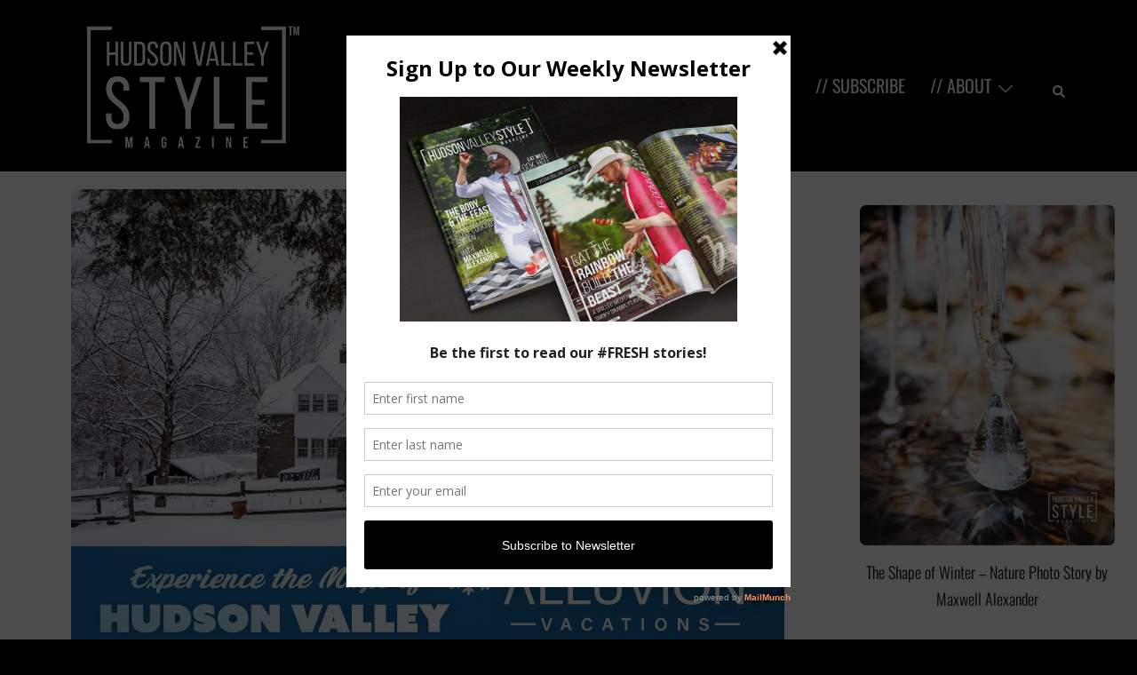

--- FILE ---
content_type: text/html; charset=UTF-8
request_url: https://hudsonvalleystylemagazine.com/warm-up-from-the-inside-out-cozy-hudson-valley-winter-delights/
body_size: 39566
content:
<!DOCTYPE html>
<html lang="en-US">
	
	
<head>
	
	
	
	
<meta charset="UTF-8">
<meta name="viewport" content="width=device-width, initial-scale=1">
<link rel="profile" href="https://gmpg.org/xfn/11">
<link rel="pingback" href="https://hudsonvalleystylemagazine.com/xmlrpc.php">




<meta name='robots' content='index, follow, max-image-preview:large, max-snippet:-1, max-video-preview:-1' />

	<!-- This site is optimized with the Yoast SEO Premium plugin v26.7 (Yoast SEO v26.7) - https://yoast.com/wordpress/plugins/seo/ -->
	<title>Warm Up From the Inside Out: Cozy Hudson Valley Winter Delights - Hudson Valley Style Magazine</title>
	<meta name="description" content="Warm Up From the Inside Out: Cozy Hudson Valley Winter Delights" />
	<link rel="canonical" href="https://hudsonvalleystylemagazine.com/warm-up-from-the-inside-out-cozy-hudson-valley-winter-delights/" />
	<meta property="og:locale" content="en_US" />
	<meta property="og:type" content="article" />
	<meta property="og:title" content="Warm Up From the Inside Out: Cozy Hudson Valley Winter Delights" />
	<meta property="og:description" content="Warm Up From the Inside Out: Cozy Hudson Valley Winter Delights" />
	<meta property="og:url" content="https://hudsonvalleystylemagazine.com/warm-up-from-the-inside-out-cozy-hudson-valley-winter-delights/" />
	<meta property="og:site_name" content="Hudson Valley Style Magazine" />
	<meta property="article:published_time" content="2024-02-03T23:06:32+00:00" />
	<meta property="article:modified_time" content="2024-02-03T23:51:35+00:00" />
	<meta property="og:image" content="https://i0.wp.com/hudsonvalleystylemagazine.com/wp-content/uploads/2024/01/Firefly-Applewoods-Spiced-Hard-Cider-Warm-up-with-a-mug-of-Applewoods-award-winning-hard-cider-i.jpg?fit=2000%2C1333&ssl=1" />
	<meta property="og:image:width" content="2000" />
	<meta property="og:image:height" content="1333" />
	<meta property="og:image:type" content="image/jpeg" />
	<meta name="author" content="Hudson Valley Style Magazine" />
	<meta name="twitter:card" content="summary_large_image" />
	<meta name="twitter:label1" content="Written by" />
	<meta name="twitter:data1" content="Hudson Valley Style Magazine" />
	<meta name="twitter:label2" content="Est. reading time" />
	<meta name="twitter:data2" content="4 minutes" />
	<script type="application/ld+json" class="yoast-schema-graph">{"@context":"https://schema.org","@graph":[{"@type":"Article","@id":"https://hudsonvalleystylemagazine.com/warm-up-from-the-inside-out-cozy-hudson-valley-winter-delights/#article","isPartOf":{"@id":"https://hudsonvalleystylemagazine.com/warm-up-from-the-inside-out-cozy-hudson-valley-winter-delights/"},"author":{"name":"Hudson Valley Style Magazine","@id":"https://hudsonvalleystylemagazine.com/#/schema/person/f1741fb63547a99ab9105efebf0923a1"},"headline":"Warm Up From the Inside Out: Cozy Hudson Valley Winter Delights","datePublished":"2024-02-03T23:06:32+00:00","dateModified":"2024-02-03T23:51:35+00:00","mainEntityOfPage":{"@id":"https://hudsonvalleystylemagazine.com/warm-up-from-the-inside-out-cozy-hudson-valley-winter-delights/"},"wordCount":771,"publisher":{"@id":"https://hudsonvalleystylemagazine.com/#organization"},"image":{"@id":"https://hudsonvalleystylemagazine.com/warm-up-from-the-inside-out-cozy-hudson-valley-winter-delights/#primaryimage"},"thumbnailUrl":"https://i0.wp.com/hudsonvalleystylemagazine.com/wp-content/uploads/2024/01/Firefly-Applewoods-Spiced-Hard-Cider-Warm-up-with-a-mug-of-Applewoods-award-winning-hard-cider-i.jpg?fit=2000%2C1333&ssl=1","keywords":["Applewood Farmhouse's Skillet Cookie","Applewood's Spiced Hard Cider","Beacon Falls Creamery","Comfort Food for the Soul","Cozy experiences","Gigi &amp; Nena's Meatloaf in Poughkeepsie","Hot Chocolate Heaven","Hudson Valley","Maple Grove Creamery in Rhinebeck","Montgomery Place's Hudson Valley Sunrise","Stafford Hill Farm's Butternut Squash Mac and Cheese","The Duchess in Pawling","Tivoli's Upstate Cocktail","winter","Winter Warmers in a Glass"],"articleSection":["2024","Beacon","Beacon NY","Cocktails","Exploring Hudson Valley","Food Scene","Gay Travel","Hospitality","Hudson Valley","LGBTQ Travel","Modern Rustic","Recipes","Restaurant Scene","Restaurants","Things to do","Travel","Upstate","Vacation"],"inLanguage":"en-US"},{"@type":"WebPage","@id":"https://hudsonvalleystylemagazine.com/warm-up-from-the-inside-out-cozy-hudson-valley-winter-delights/","url":"https://hudsonvalleystylemagazine.com/warm-up-from-the-inside-out-cozy-hudson-valley-winter-delights/","name":"Warm Up From the Inside Out: Cozy Hudson Valley Winter Delights - Hudson Valley Style Magazine","isPartOf":{"@id":"https://hudsonvalleystylemagazine.com/#website"},"primaryImageOfPage":{"@id":"https://hudsonvalleystylemagazine.com/warm-up-from-the-inside-out-cozy-hudson-valley-winter-delights/#primaryimage"},"image":{"@id":"https://hudsonvalleystylemagazine.com/warm-up-from-the-inside-out-cozy-hudson-valley-winter-delights/#primaryimage"},"thumbnailUrl":"https://i0.wp.com/hudsonvalleystylemagazine.com/wp-content/uploads/2024/01/Firefly-Applewoods-Spiced-Hard-Cider-Warm-up-with-a-mug-of-Applewoods-award-winning-hard-cider-i.jpg?fit=2000%2C1333&ssl=1","datePublished":"2024-02-03T23:06:32+00:00","dateModified":"2024-02-03T23:51:35+00:00","description":"Warm Up From the Inside Out: Cozy Hudson Valley Winter Delights","breadcrumb":{"@id":"https://hudsonvalleystylemagazine.com/warm-up-from-the-inside-out-cozy-hudson-valley-winter-delights/#breadcrumb"},"inLanguage":"en-US","potentialAction":[{"@type":"ReadAction","target":["https://hudsonvalleystylemagazine.com/warm-up-from-the-inside-out-cozy-hudson-valley-winter-delights/"]}]},{"@type":"ImageObject","inLanguage":"en-US","@id":"https://hudsonvalleystylemagazine.com/warm-up-from-the-inside-out-cozy-hudson-valley-winter-delights/#primaryimage","url":"https://i0.wp.com/hudsonvalleystylemagazine.com/wp-content/uploads/2024/01/Firefly-Applewoods-Spiced-Hard-Cider-Warm-up-with-a-mug-of-Applewoods-award-winning-hard-cider-i.jpg?fit=2000%2C1333&ssl=1","contentUrl":"https://i0.wp.com/hudsonvalleystylemagazine.com/wp-content/uploads/2024/01/Firefly-Applewoods-Spiced-Hard-Cider-Warm-up-with-a-mug-of-Applewoods-award-winning-hard-cider-i.jpg?fit=2000%2C1333&ssl=1","width":2000,"height":1333,"caption":"Warm Up From the Inside Out: Cozy Hudson Valley Winter Delights – Presented by Alluvion Vacations"},{"@type":"BreadcrumbList","@id":"https://hudsonvalleystylemagazine.com/warm-up-from-the-inside-out-cozy-hudson-valley-winter-delights/#breadcrumb","itemListElement":[{"@type":"ListItem","position":1,"name":"Home","item":"https://hudsonvalleystylemagazine.com/"},{"@type":"ListItem","position":2,"name":"Warm Up From the Inside Out: Cozy Hudson Valley Winter Delights"}]},{"@type":"WebSite","@id":"https://hudsonvalleystylemagazine.com/#website","url":"https://hudsonvalleystylemagazine.com/","name":"Hudson Valley Style Magazine","description":"Experience the Magic of Hudson Valley – An ALLUVION MEDIA Publication","publisher":{"@id":"https://hudsonvalleystylemagazine.com/#organization"},"alternateName":"hudsonvalley.style","potentialAction":[{"@type":"SearchAction","target":{"@type":"EntryPoint","urlTemplate":"https://hudsonvalleystylemagazine.com/?s={search_term_string}"},"query-input":{"@type":"PropertyValueSpecification","valueRequired":true,"valueName":"search_term_string"}}],"inLanguage":"en-US"},{"@type":"Organization","@id":"https://hudsonvalleystylemagazine.com/#organization","name":"Hudson Valley Style Magazine","url":"https://hudsonvalleystylemagazine.com/","logo":{"@type":"ImageObject","inLanguage":"en-US","@id":"https://hudsonvalleystylemagazine.com/#/schema/logo/image/","url":"https://i0.wp.com/hudsonvalleystylemagazine.com/wp-content/uploads/2021/06/HVSM-logo-bg.jpg?fit=1200%2C780&ssl=1","contentUrl":"https://i0.wp.com/hudsonvalleystylemagazine.com/wp-content/uploads/2021/06/HVSM-logo-bg.jpg?fit=1200%2C780&ssl=1","width":1200,"height":780,"caption":"Hudson Valley Style Magazine"},"image":{"@id":"https://hudsonvalleystylemagazine.com/#/schema/logo/image/"},"sameAs":["https://www.instagram.com/hudsonvalleystylemag"]},{"@type":"Person","@id":"https://hudsonvalleystylemagazine.com/#/schema/person/f1741fb63547a99ab9105efebf0923a1","name":"Hudson Valley Style Magazine","sameAs":["https://hudsonvalleystylemagazine.com/"],"url":"https://hudsonvalleystylemagazine.com/author/hvsm/"}]}</script>
	<!-- / Yoast SEO Premium plugin. -->


<link rel='dns-prefetch' href='//www.googletagmanager.com' />
<link rel='dns-prefetch' href='//stats.wp.com' />
<link rel='preconnect' href='//i0.wp.com' />
<link rel='preconnect' href='//c0.wp.com' />
<link rel="alternate" type="application/rss+xml" title="Hudson Valley Style Magazine &raquo; Feed" href="https://hudsonvalleystylemagazine.com/feed/" />
<link rel="alternate" type="application/rss+xml" title="Hudson Valley Style Magazine &raquo; Comments Feed" href="https://hudsonvalleystylemagazine.com/comments/feed/" />
<link rel="alternate" title="oEmbed (JSON)" type="application/json+oembed" href="https://hudsonvalleystylemagazine.com/wp-json/oembed/1.0/embed?url=https%3A%2F%2Fhudsonvalleystylemagazine.com%2Fwarm-up-from-the-inside-out-cozy-hudson-valley-winter-delights%2F" />
<link rel="alternate" title="oEmbed (XML)" type="text/xml+oembed" href="https://hudsonvalleystylemagazine.com/wp-json/oembed/1.0/embed?url=https%3A%2F%2Fhudsonvalleystylemagazine.com%2Fwarm-up-from-the-inside-out-cozy-hudson-valley-winter-delights%2F&#038;format=xml" />
<style id='wp-img-auto-sizes-contain-inline-css' type='text/css'>
img:is([sizes=auto i],[sizes^="auto," i]){contain-intrinsic-size:3000px 1500px}
/*# sourceURL=wp-img-auto-sizes-contain-inline-css */
</style>

<link rel='stylesheet' id='sydney-bootstrap-css' href='https://hudsonvalleystylemagazine.com/wp-content/themes/sydney/css/bootstrap/bootstrap.min.css?ver=1' type='text/css' media='all' />
<style id='wp-emoji-styles-inline-css' type='text/css'>

	img.wp-smiley, img.emoji {
		display: inline !important;
		border: none !important;
		box-shadow: none !important;
		height: 1em !important;
		width: 1em !important;
		margin: 0 0.07em !important;
		vertical-align: -0.1em !important;
		background: none !important;
		padding: 0 !important;
	}
/*# sourceURL=wp-emoji-styles-inline-css */
</style>
<link rel='stylesheet' id='wp-block-library-css' href='https://c0.wp.com/c/6.9/wp-includes/css/dist/block-library/style.min.css' type='text/css' media='all' />
<style id='global-styles-inline-css' type='text/css'>
:root{--wp--preset--aspect-ratio--square: 1;--wp--preset--aspect-ratio--4-3: 4/3;--wp--preset--aspect-ratio--3-4: 3/4;--wp--preset--aspect-ratio--3-2: 3/2;--wp--preset--aspect-ratio--2-3: 2/3;--wp--preset--aspect-ratio--16-9: 16/9;--wp--preset--aspect-ratio--9-16: 9/16;--wp--preset--color--black: #000000;--wp--preset--color--cyan-bluish-gray: #abb8c3;--wp--preset--color--white: #ffffff;--wp--preset--color--pale-pink: #f78da7;--wp--preset--color--vivid-red: #cf2e2e;--wp--preset--color--luminous-vivid-orange: #ff6900;--wp--preset--color--luminous-vivid-amber: #fcb900;--wp--preset--color--light-green-cyan: #7bdcb5;--wp--preset--color--vivid-green-cyan: #00d084;--wp--preset--color--pale-cyan-blue: #8ed1fc;--wp--preset--color--vivid-cyan-blue: #0693e3;--wp--preset--color--vivid-purple: #9b51e0;--wp--preset--gradient--vivid-cyan-blue-to-vivid-purple: linear-gradient(135deg,rgb(6,147,227) 0%,rgb(155,81,224) 100%);--wp--preset--gradient--light-green-cyan-to-vivid-green-cyan: linear-gradient(135deg,rgb(122,220,180) 0%,rgb(0,208,130) 100%);--wp--preset--gradient--luminous-vivid-amber-to-luminous-vivid-orange: linear-gradient(135deg,rgb(252,185,0) 0%,rgb(255,105,0) 100%);--wp--preset--gradient--luminous-vivid-orange-to-vivid-red: linear-gradient(135deg,rgb(255,105,0) 0%,rgb(207,46,46) 100%);--wp--preset--gradient--very-light-gray-to-cyan-bluish-gray: linear-gradient(135deg,rgb(238,238,238) 0%,rgb(169,184,195) 100%);--wp--preset--gradient--cool-to-warm-spectrum: linear-gradient(135deg,rgb(74,234,220) 0%,rgb(151,120,209) 20%,rgb(207,42,186) 40%,rgb(238,44,130) 60%,rgb(251,105,98) 80%,rgb(254,248,76) 100%);--wp--preset--gradient--blush-light-purple: linear-gradient(135deg,rgb(255,206,236) 0%,rgb(152,150,240) 100%);--wp--preset--gradient--blush-bordeaux: linear-gradient(135deg,rgb(254,205,165) 0%,rgb(254,45,45) 50%,rgb(107,0,62) 100%);--wp--preset--gradient--luminous-dusk: linear-gradient(135deg,rgb(255,203,112) 0%,rgb(199,81,192) 50%,rgb(65,88,208) 100%);--wp--preset--gradient--pale-ocean: linear-gradient(135deg,rgb(255,245,203) 0%,rgb(182,227,212) 50%,rgb(51,167,181) 100%);--wp--preset--gradient--electric-grass: linear-gradient(135deg,rgb(202,248,128) 0%,rgb(113,206,126) 100%);--wp--preset--gradient--midnight: linear-gradient(135deg,rgb(2,3,129) 0%,rgb(40,116,252) 100%);--wp--preset--font-size--small: 13px;--wp--preset--font-size--medium: 20px;--wp--preset--font-size--large: 36px;--wp--preset--font-size--x-large: 42px;--wp--preset--spacing--20: 0.44rem;--wp--preset--spacing--30: 0.67rem;--wp--preset--spacing--40: 1rem;--wp--preset--spacing--50: 1.5rem;--wp--preset--spacing--60: 2.25rem;--wp--preset--spacing--70: 3.38rem;--wp--preset--spacing--80: 5.06rem;--wp--preset--shadow--natural: 6px 6px 9px rgba(0, 0, 0, 0.2);--wp--preset--shadow--deep: 12px 12px 50px rgba(0, 0, 0, 0.4);--wp--preset--shadow--sharp: 6px 6px 0px rgba(0, 0, 0, 0.2);--wp--preset--shadow--outlined: 6px 6px 0px -3px rgb(255, 255, 255), 6px 6px rgb(0, 0, 0);--wp--preset--shadow--crisp: 6px 6px 0px rgb(0, 0, 0);}:where(.is-layout-flex){gap: 0.5em;}:where(.is-layout-grid){gap: 0.5em;}body .is-layout-flex{display: flex;}.is-layout-flex{flex-wrap: wrap;align-items: center;}.is-layout-flex > :is(*, div){margin: 0;}body .is-layout-grid{display: grid;}.is-layout-grid > :is(*, div){margin: 0;}:where(.wp-block-columns.is-layout-flex){gap: 2em;}:where(.wp-block-columns.is-layout-grid){gap: 2em;}:where(.wp-block-post-template.is-layout-flex){gap: 1.25em;}:where(.wp-block-post-template.is-layout-grid){gap: 1.25em;}.has-black-color{color: var(--wp--preset--color--black) !important;}.has-cyan-bluish-gray-color{color: var(--wp--preset--color--cyan-bluish-gray) !important;}.has-white-color{color: var(--wp--preset--color--white) !important;}.has-pale-pink-color{color: var(--wp--preset--color--pale-pink) !important;}.has-vivid-red-color{color: var(--wp--preset--color--vivid-red) !important;}.has-luminous-vivid-orange-color{color: var(--wp--preset--color--luminous-vivid-orange) !important;}.has-luminous-vivid-amber-color{color: var(--wp--preset--color--luminous-vivid-amber) !important;}.has-light-green-cyan-color{color: var(--wp--preset--color--light-green-cyan) !important;}.has-vivid-green-cyan-color{color: var(--wp--preset--color--vivid-green-cyan) !important;}.has-pale-cyan-blue-color{color: var(--wp--preset--color--pale-cyan-blue) !important;}.has-vivid-cyan-blue-color{color: var(--wp--preset--color--vivid-cyan-blue) !important;}.has-vivid-purple-color{color: var(--wp--preset--color--vivid-purple) !important;}.has-black-background-color{background-color: var(--wp--preset--color--black) !important;}.has-cyan-bluish-gray-background-color{background-color: var(--wp--preset--color--cyan-bluish-gray) !important;}.has-white-background-color{background-color: var(--wp--preset--color--white) !important;}.has-pale-pink-background-color{background-color: var(--wp--preset--color--pale-pink) !important;}.has-vivid-red-background-color{background-color: var(--wp--preset--color--vivid-red) !important;}.has-luminous-vivid-orange-background-color{background-color: var(--wp--preset--color--luminous-vivid-orange) !important;}.has-luminous-vivid-amber-background-color{background-color: var(--wp--preset--color--luminous-vivid-amber) !important;}.has-light-green-cyan-background-color{background-color: var(--wp--preset--color--light-green-cyan) !important;}.has-vivid-green-cyan-background-color{background-color: var(--wp--preset--color--vivid-green-cyan) !important;}.has-pale-cyan-blue-background-color{background-color: var(--wp--preset--color--pale-cyan-blue) !important;}.has-vivid-cyan-blue-background-color{background-color: var(--wp--preset--color--vivid-cyan-blue) !important;}.has-vivid-purple-background-color{background-color: var(--wp--preset--color--vivid-purple) !important;}.has-black-border-color{border-color: var(--wp--preset--color--black) !important;}.has-cyan-bluish-gray-border-color{border-color: var(--wp--preset--color--cyan-bluish-gray) !important;}.has-white-border-color{border-color: var(--wp--preset--color--white) !important;}.has-pale-pink-border-color{border-color: var(--wp--preset--color--pale-pink) !important;}.has-vivid-red-border-color{border-color: var(--wp--preset--color--vivid-red) !important;}.has-luminous-vivid-orange-border-color{border-color: var(--wp--preset--color--luminous-vivid-orange) !important;}.has-luminous-vivid-amber-border-color{border-color: var(--wp--preset--color--luminous-vivid-amber) !important;}.has-light-green-cyan-border-color{border-color: var(--wp--preset--color--light-green-cyan) !important;}.has-vivid-green-cyan-border-color{border-color: var(--wp--preset--color--vivid-green-cyan) !important;}.has-pale-cyan-blue-border-color{border-color: var(--wp--preset--color--pale-cyan-blue) !important;}.has-vivid-cyan-blue-border-color{border-color: var(--wp--preset--color--vivid-cyan-blue) !important;}.has-vivid-purple-border-color{border-color: var(--wp--preset--color--vivid-purple) !important;}.has-vivid-cyan-blue-to-vivid-purple-gradient-background{background: var(--wp--preset--gradient--vivid-cyan-blue-to-vivid-purple) !important;}.has-light-green-cyan-to-vivid-green-cyan-gradient-background{background: var(--wp--preset--gradient--light-green-cyan-to-vivid-green-cyan) !important;}.has-luminous-vivid-amber-to-luminous-vivid-orange-gradient-background{background: var(--wp--preset--gradient--luminous-vivid-amber-to-luminous-vivid-orange) !important;}.has-luminous-vivid-orange-to-vivid-red-gradient-background{background: var(--wp--preset--gradient--luminous-vivid-orange-to-vivid-red) !important;}.has-very-light-gray-to-cyan-bluish-gray-gradient-background{background: var(--wp--preset--gradient--very-light-gray-to-cyan-bluish-gray) !important;}.has-cool-to-warm-spectrum-gradient-background{background: var(--wp--preset--gradient--cool-to-warm-spectrum) !important;}.has-blush-light-purple-gradient-background{background: var(--wp--preset--gradient--blush-light-purple) !important;}.has-blush-bordeaux-gradient-background{background: var(--wp--preset--gradient--blush-bordeaux) !important;}.has-luminous-dusk-gradient-background{background: var(--wp--preset--gradient--luminous-dusk) !important;}.has-pale-ocean-gradient-background{background: var(--wp--preset--gradient--pale-ocean) !important;}.has-electric-grass-gradient-background{background: var(--wp--preset--gradient--electric-grass) !important;}.has-midnight-gradient-background{background: var(--wp--preset--gradient--midnight) !important;}.has-small-font-size{font-size: var(--wp--preset--font-size--small) !important;}.has-medium-font-size{font-size: var(--wp--preset--font-size--medium) !important;}.has-large-font-size{font-size: var(--wp--preset--font-size--large) !important;}.has-x-large-font-size{font-size: var(--wp--preset--font-size--x-large) !important;}
/*# sourceURL=global-styles-inline-css */
</style>

<style id='classic-theme-styles-inline-css' type='text/css'>
/*! This file is auto-generated */
.wp-block-button__link{color:#fff;background-color:#32373c;border-radius:9999px;box-shadow:none;text-decoration:none;padding:calc(.667em + 2px) calc(1.333em + 2px);font-size:1.125em}.wp-block-file__button{background:#32373c;color:#fff;text-decoration:none}
/*# sourceURL=/wp-includes/css/classic-themes.min.css */
</style>
<link rel='stylesheet' id='sydney-google-fonts-css' href='https://hudsonvalleystylemagazine.com/wp-content/fonts/d49619f0fcfaa67487385a0bd33acc31.css' type='text/css' media='all' />
<link rel='stylesheet' id='sydney-style-min-css' href='https://hudsonvalleystylemagazine.com/wp-content/themes/sydney/css/styles.min.css?ver=20221019' type='text/css' media='all' />
<style id='sydney-style-min-inline-css' type='text/css'>
.site-header{background-color:rgba(0,0,0,0.9);}.woocommerce ul.products li.product{text-align:center;}html{scroll-behavior:smooth;}.header-image{background-size:cover;}.header-image{height:150px;}.llms-student-dashboard .llms-button-secondary:hover,.llms-button-action:hover,.read-more-gt,.widget-area .widget_fp_social a,#mainnav ul li a:hover,.sydney_contact_info_widget span,.roll-team .team-content .name,.roll-team .team-item .team-pop .team-social li:hover a,.roll-infomation li.address:before,.roll-infomation li.phone:before,.roll-infomation li.email:before,.roll-testimonials .name,.roll-button.border,.roll-button:hover,.roll-icon-list .icon i,.roll-icon-list .content h3 a:hover,.roll-icon-box.white .content h3 a,.roll-icon-box .icon i,.roll-icon-box .content h3 a:hover,.switcher-container .switcher-icon a:focus,.go-top:hover,.hentry .meta-post a:hover,#mainnav > ul > li > a.active,#mainnav > ul > li > a:hover,button:hover,input[type="button"]:hover,input[type="reset"]:hover,input[type="submit"]:hover,.text-color,.social-menu-widget a,.social-menu-widget a:hover,.archive .team-social li a,a,h1 a,h2 a,h3 a,h4 a,h5 a,h6 a,.classic-alt .meta-post a,.single .hentry .meta-post a,.content-area.modern .hentry .meta-post span:before,.content-area.modern .post-cat{color:#000000}.llms-student-dashboard .llms-button-secondary,.llms-button-action,.woocommerce #respond input#submit,.woocommerce a.button,.woocommerce button.button,.woocommerce input.button,.project-filter li a.active,.project-filter li a:hover,.preloader .pre-bounce1,.preloader .pre-bounce2,.roll-team .team-item .team-pop,.roll-progress .progress-animate,.roll-socials li a:hover,.roll-project .project-item .project-pop,.roll-project .project-filter li.active,.roll-project .project-filter li:hover,.roll-button.light:hover,.roll-button.border:hover,.roll-button,.roll-icon-box.white .icon,.owl-theme .owl-controls .owl-page.active span,.owl-theme .owl-controls.clickable .owl-page:hover span,.go-top,.bottom .socials li:hover a,.sidebar .widget:before,.blog-pagination ul li.active,.blog-pagination ul li:hover a,.content-area .hentry:after,.text-slider .maintitle:after,.error-wrap #search-submit:hover,#mainnav .sub-menu li:hover > a,#mainnav ul li ul:after,button,input[type="button"],input[type="reset"],input[type="submit"],.panel-grid-cell .widget-title:after,.cart-amount{background-color:#000000}.llms-student-dashboard .llms-button-secondary,.llms-student-dashboard .llms-button-secondary:hover,.llms-button-action,.llms-button-action:hover,.roll-socials li a:hover,.roll-socials li a,.roll-button.light:hover,.roll-button.border,.roll-button,.roll-icon-list .icon,.roll-icon-box .icon,.owl-theme .owl-controls .owl-page span,.comment .comment-detail,.widget-tags .tag-list a:hover,.blog-pagination ul li,.error-wrap #search-submit:hover,textarea:focus,input[type="text"]:focus,input[type="password"]:focus,input[type="datetime"]:focus,input[type="datetime-local"]:focus,input[type="date"]:focus,input[type="month"]:focus,input[type="time"]:focus,input[type="week"]:focus,input[type="number"]:focus,input[type="email"]:focus,input[type="url"]:focus,input[type="search"]:focus,input[type="tel"]:focus,input[type="color"]:focus,button,input[type="button"],input[type="reset"],input[type="submit"],.archive .team-social li a{border-color:#000000}.sydney_contact_info_widget span{fill:#000000;}.go-top:hover svg{stroke:#000000;}.site-header.float-header{background-color:rgba(0,0,0,0.9);}@media only screen and (max-width:1024px){.site-header{background-color:#000000;}}#mainnav ul li a,#mainnav ul li::before{color:#ffffff}#mainnav .sub-menu li a{color:#ffffff}#mainnav .sub-menu li a{background:#545454}.text-slider .maintitle,.text-slider .subtitle{color:#ffffff}body{color:#595959}#secondary{background-color:#ffffff}#secondary,#secondary a{color:#000000}.btn-menu .sydney-svg-icon{fill:#ffffff}#mainnav ul li a:hover,.main-header #mainnav .menu > li > a:hover{color:#afafaf}.overlay{background-color:#000000}.page-wrap{padding-top:20px;}.page-wrap{padding-bottom:20px;}@media only screen and (max-width:1025px){.mobile-slide{display:block;}.slide-item{background-image:none !important;}.header-slider{}.slide-item{height:auto !important;}.slide-inner{min-height:initial;}}.go-top.show{border-radius:4px;bottom:10px;}.go-top.position-right{right:20px;}.go-top.position-left{left:20px;}.go-top{background-color:#000000;}.go-top:hover{background-color:;}.go-top{color:;}.go-top svg{stroke:;}.go-top:hover{color:#b5b5b5;}.go-top:hover svg{stroke:#b5b5b5;}.go-top .sydney-svg-icon,.go-top .sydney-svg-icon svg{width:19px;height:19px;}.go-top{padding:15px;}.site-info{border-top:0;}.footer-widgets-grid{gap:30px;}@media (min-width:992px){.footer-widgets-grid{padding-top:76px;padding-bottom:76px;}}@media (min-width:576px) and (max-width:991px){.footer-widgets-grid{padding-top:60px;padding-bottom:60px;}}@media (max-width:575px){.footer-widgets-grid{padding-top:60px;padding-bottom:60px;}}@media (min-width:992px){.sidebar-column .widget .widget-title{font-size:22px;}}@media (min-width:576px) and (max-width:991px){.sidebar-column .widget .widget-title{font-size:22px;}}@media (max-width:575px){.sidebar-column .widget .widget-title{font-size:22px;}}.footer-widgets{background-color:#262626;}.sidebar-column .widget .widget-title{color:;}.sidebar-column .widget h1,.sidebar-column .widget h2,.sidebar-column .widget h3,.sidebar-column .widget h4,.sidebar-column .widget h5,.sidebar-column .widget h6{color:#e0e0e0;}.sidebar-column .widget{color:#cccccc;}.sidebar-column .widget a{color:#c6c6c6;}.sidebar-column .widget a:hover{color:#ffffff;}.site-footer{background-color:;}.site-info,.site-info a{color:#a3a3a3;}.site-info .sydney-svg-icon svg{fill:#a3a3a3;}.site-info{padding-top:20px;padding-bottom:20px;}@media (min-width:992px){button,.roll-button,a.button,.wp-block-button__link,input[type="button"],input[type="reset"],input[type="submit"]{padding-top:12px;padding-bottom:12px;}}@media (min-width:576px) and (max-width:991px){button,.roll-button,a.button,.wp-block-button__link,input[type="button"],input[type="reset"],input[type="submit"]{padding-top:12px;padding-bottom:12px;}}@media (max-width:575px){button,.roll-button,a.button,.wp-block-button__link,input[type="button"],input[type="reset"],input[type="submit"]{padding-top:12px;padding-bottom:12px;}}@media (min-width:992px){button,.roll-button,a.button,.wp-block-button__link,input[type="button"],input[type="reset"],input[type="submit"]{padding-left:35px;padding-right:35px;}}@media (min-width:576px) and (max-width:991px){button,.roll-button,a.button,.wp-block-button__link,input[type="button"],input[type="reset"],input[type="submit"]{padding-left:35px;padding-right:35px;}}@media (max-width:575px){button,.roll-button,a.button,.wp-block-button__link,input[type="button"],input[type="reset"],input[type="submit"]{padding-left:35px;padding-right:35px;}}button,.roll-button,a.button,.wp-block-button__link,input[type="button"],input[type="reset"],input[type="submit"]{border-radius:0;}@media (min-width:992px){button,.roll-button,a.button,.wp-block-button__link,input[type="button"],input[type="reset"],input[type="submit"]{font-size:14px;}}@media (min-width:576px) and (max-width:991px){button,.roll-button,a.button,.wp-block-button__link,input[type="button"],input[type="reset"],input[type="submit"]{font-size:14px;}}@media (max-width:575px){button,.roll-button,a.button,.wp-block-button__link,input[type="button"],input[type="reset"],input[type="submit"]{font-size:14px;}}button,.roll-button,a.button,.wp-block-button__link,input[type="button"],input[type="reset"],input[type="submit"]{text-transform:uppercase;}button,div.wpforms-container-full .wpforms-form input[type=submit],div.wpforms-container-full .wpforms-form button[type=submit],div.wpforms-container-full .wpforms-form .wpforms-page-button,.roll-button,a.button,.wp-block-button__link,input[type="button"],input[type="reset"],input[type="submit"]{background-color:;}button:hover,div.wpforms-container-full .wpforms-form input[type=submit]:hover,div.wpforms-container-full .wpforms-form button[type=submit]:hover,div.wpforms-container-full .wpforms-form .wpforms-page-button:hover,.roll-button:hover,a.button:hover,.wp-block-button__link:hover,input[type="button"]:hover,input[type="reset"]:hover,input[type="submit"]:hover{background-color:;}button,div.wpforms-container-full .wpforms-form input[type=submit],div.wpforms-container-full .wpforms-form button[type=submit],div.wpforms-container-full .wpforms-form .wpforms-page-button,.checkout-button.button,a.button,.wp-block-button__link,input[type="button"],input[type="reset"],input[type="submit"]{color:#fcfcfc;}button:hover,div.wpforms-container-full .wpforms-form input[type=submit]:hover,div.wpforms-container-full .wpforms-form button[type=submit]:hover,div.wpforms-container-full .wpforms-form .wpforms-page-button:hover,.roll-button:hover,a.button:hover,.wp-block-button__link:hover,input[type="button"]:hover,input[type="reset"]:hover,input[type="submit"]:hover{color:;}.is-style-outline .wp-block-button__link,div.wpforms-container-full .wpforms-form input[type=submit],div.wpforms-container-full .wpforms-form button[type=submit],div.wpforms-container-full .wpforms-form .wpforms-page-button,.roll-button,.wp-block-button__link.is-style-outline,button,a.button,.wp-block-button__link,input[type="button"],input[type="reset"],input[type="submit"]{border-color:;}button:hover,div.wpforms-container-full .wpforms-form input[type=submit]:hover,div.wpforms-container-full .wpforms-form button[type=submit]:hover,div.wpforms-container-full .wpforms-form .wpforms-page-button:hover,.roll-button:hover,a.button:hover,.wp-block-button__link:hover,input[type="button"]:hover,input[type="reset"]:hover,input[type="submit"]:hover{border-color:;}.posts-layout .list-image{width:30%;}.posts-layout .list-content{width:70%;}.content-area:not(.layout4):not(.layout6) .posts-layout .entry-thumb{margin:0 0 19px 0;}.layout4 .entry-thumb,.layout6 .entry-thumb{margin:0 19px 0 0;}.layout6 article:nth-of-type(even) .list-image .entry-thumb{margin:0 0 0 19px;}.posts-layout .entry-header{margin-bottom:6px;}.posts-layout .entry-meta.below-excerpt{margin:11px 0 0;}.posts-layout .entry-meta.above-title{margin:0 0 11px;}.single .entry-header .entry-title{color:#353535;}.single .entry-header .entry-meta,.single .entry-header .entry-meta a{color:;}@media (min-width:992px){.single .entry-meta{font-size:12px;}}@media (min-width:576px) and (max-width:991px){.single .entry-meta{font-size:12px;}}@media (max-width:575px){.single .entry-meta{font-size:9px;}}@media (min-width:992px){.single .entry-header .entry-title{font-size:44px;}}@media (min-width:576px) and (max-width:991px){.single .entry-header .entry-title{font-size:32px;}}@media (max-width:575px){.single .entry-header .entry-title{font-size:32px;}}.posts-layout .entry-post{color:#595959;}.posts-layout .entry-title a{color:#424242;}.posts-layout .author,.posts-layout .entry-meta a{color:#7f7f7f;}@media (min-width:992px){.posts-layout .entry-post{font-size:16px;}}@media (min-width:576px) and (max-width:991px){.posts-layout .entry-post{font-size:16px;}}@media (max-width:575px){.posts-layout .entry-post{font-size:16px;}}@media (min-width:992px){.posts-layout .entry-meta{font-size:14px;}}@media (min-width:576px) and (max-width:991px){.posts-layout .entry-meta{font-size:14px;}}@media (max-width:575px){.posts-layout .entry-meta{font-size:13px;}}@media (min-width:992px){.posts-layout .entry-title{font-size:38px;}}@media (min-width:576px) and (max-width:991px){.posts-layout .entry-title{font-size:41px;}}@media (max-width:575px){.posts-layout .entry-title{font-size:31px;}}.single .entry-header{margin-bottom:18px;}.single .entry-thumb{margin-bottom:18px;}.single .entry-meta-above{margin-bottom:11px;}.single .entry-meta-below{margin-top:11px;}@media (min-width:992px){.custom-logo-link img{max-width:163px;}}@media (min-width:576px) and (max-width:991px){.custom-logo-link img{max-width:100px;}}@media (max-width:575px){.custom-logo-link img{max-width:100px;}}.main-header,.bottom-header-row{border-bottom:0 solid rgba(255,255,255,0.1);}.header_layout_3,.header_layout_4,.header_layout_5{border-bottom:1px solid rgba(255,255,255,0.1);}.main-header,.header-search-form{background-color:#000000;}.main-header.sticky-active{background-color:;}.main-header .site-title a,.main-header .site-description,.main-header #mainnav .menu > li > a,#mainnav .nav-menu > li > a,.main-header .header-contact a{color:;}.main-header .sydney-svg-icon svg,.main-header .dropdown-symbol .sydney-svg-icon svg{fill:;}.sticky-active .main-header .site-title a,.sticky-active .main-header .site-description,.sticky-active .main-header #mainnav .menu > li > a,.sticky-active .main-header .header-contact a,.sticky-active .main-header .logout-link,.sticky-active .main-header .html-item,.sticky-active .main-header .sydney-login-toggle{color:;}.sticky-active .main-header .sydney-svg-icon svg,.sticky-active .main-header .dropdown-symbol .sydney-svg-icon svg{fill:;}.bottom-header-row{background-color:;}.bottom-header-row,.bottom-header-row .header-contact a,.bottom-header-row #mainnav .menu > li > a{color:;}.bottom-header-row #mainnav .menu > li > a:hover{color:#545454;}.bottom-header-row .header-item svg,.dropdown-symbol .sydney-svg-icon svg{fill:;}.main-header .main-header-inner,.main-header .top-header-row{padding-top:15px;padding-bottom:15px;}.bottom-header-inner{padding-top:15px;padding-bottom:15px;}.bottom-header-row #mainnav ul ul li,.main-header #mainnav ul ul li{background-color:#000000;}.bottom-header-row #mainnav ul ul li a,.bottom-header-row #mainnav ul ul li:hover a,.main-header #mainnav ul ul li:hover a,.main-header #mainnav ul ul li a{color:;}.bottom-header-row #mainnav ul ul li svg,.main-header #mainnav ul ul li svg{fill:;}.main-header-cart .count-number{color:;}.main-header-cart .widget_shopping_cart .widgettitle:after,.main-header-cart .widget_shopping_cart .woocommerce-mini-cart__buttons:before{background-color:rgba(33,33,33,0.9);}.sydney-offcanvas-menu .mainnav ul li{text-align:left;}.sydney-offcanvas-menu .mainnav a{padding:10px 0;}#masthead-mobile{background-color:#000000;}#masthead-mobile .site-description,#masthead-mobile a:not(.button){color:#ffffff;}#masthead-mobile svg{fill:#ffffff;}.mobile-header{padding-top:15px;padding-bottom:15px;}.sydney-offcanvas-menu{background-color:rgba(0,0,0,0.68);}.sydney-offcanvas-menu,.sydney-offcanvas-menu #mainnav a:not(.button),.sydney-offcanvas-menu a:not(.button){color:#ffffff;}.sydney-offcanvas-menu svg,.sydney-offcanvas-menu .dropdown-symbol .sydney-svg-icon svg{fill:#ffffff;}@media (min-width:992px){.site-logo{max-height:163px;}}@media (min-width:576px) and (max-width:991px){.site-logo{max-height:100px;}}@media (max-width:575px){.site-logo{max-height:100px;}}.site-title a,.site-title a:visited,.main-header .site-title a,.main-header .site-title a:visited{color:}.site-description,.main-header .site-description{color:}@media (min-width:992px){.site-title{font-size:32px;}}@media (min-width:576px) and (max-width:991px){.site-title{font-size:24px;}}@media (max-width:575px){.site-title{font-size:20px;}}@media (min-width:992px){.site-description{font-size:16px;}}@media (min-width:576px) and (max-width:991px){.site-description{font-size:16px;}}@media (max-width:575px){.site-description{font-size:16px;}}body{font-family:Oswald,sans-serif;font-weight:300;}h1,h2,h3,h4,h5,h6,.site-title{font-family:Bebas Neue,display;font-weight:regular;}#mainnav > div > ul > li > a{font-family:Oswald,sans-serif;font-weight:regular;}#mainnav > div > ul > li > a{text-transform:uppercase;}@media (min-width:992px){#mainnav > div > ul > li{font-size:20px;}}@media (min-width:576px) and (max-width:991px){#mainnav > div > ul > li{font-size:14px;}}@media (max-width:575px){#mainnav > div > ul > li{font-size:14px;}}@media (min-width:992px){.header-item{font-size:20px;}}@media (min-width:576px) and (max-width:991px){.header-item{font-size:14px;}}@media (max-width:575px){.header-item{font-size:14px;}}h1,h2,h3,h4,h5,h6,.site-title{text-decoration:;text-transform:;font-style:;line-height:1.2;letter-spacing:px;}@media (min-width:992px){h1:not(.site-title){font-size:50px;}}@media (min-width:576px) and (max-width:991px){h1:not(.site-title){font-size:42px;}}@media (max-width:575px){h1:not(.site-title){font-size:32px;}}@media (min-width:992px){h2{font-size:45px;}}@media (min-width:576px) and (max-width:991px){h2{font-size:36px;}}@media (max-width:575px){h2{font-size:30px;}}@media (min-width:992px){h3{font-size:43px;}}@media (min-width:576px) and (max-width:991px){h3{font-size:34px;}}@media (max-width:575px){h3{font-size:30px;}}@media (min-width:992px){h4{font-size:26px;}}@media (min-width:576px) and (max-width:991px){h4{font-size:34px;}}@media (max-width:575px){h4{font-size:30px;}}@media (min-width:992px){h5{font-size:45px;}}@media (min-width:576px) and (max-width:991px){h5{font-size:34px;}}@media (max-width:575px){h5{font-size:30px;}}@media (min-width:992px){h6{font-size:45px;}}@media (min-width:576px) and (max-width:991px){h6{font-size:34px;}}@media (max-width:575px){h6{font-size:30px;}}p,.posts-layout .entry-post{text-decoration:}body,.posts-layout .entry-post{text-transform:;font-style:;line-height:1.68;letter-spacing:px;}@media (min-width:992px){body{font-size:18px;}}@media (min-width:576px) and (max-width:991px){body{font-size:18px;}}@media (max-width:575px){body{font-size:18px;}}@media (min-width:992px){.woocommerce div.product .product-gallery-summary .entry-title{font-size:32px;}}@media (min-width:576px) and (max-width:991px){.woocommerce div.product .product-gallery-summary .entry-title{font-size:32px;}}@media (max-width:575px){.woocommerce div.product .product-gallery-summary .entry-title{font-size:32px;}}@media (min-width:992px){.woocommerce div.product .product-gallery-summary .price .amount{font-size:24px;}}@media (min-width:576px) and (max-width:991px){.woocommerce div.product .product-gallery-summary .price .amount{font-size:24px;}}@media (max-width:575px){.woocommerce div.product .product-gallery-summary .price .amount{font-size:24px;}}.woocommerce ul.products li.product .col-md-7 > *,.woocommerce ul.products li.product .col-md-8 > *,.woocommerce ul.products li.product > *{margin-bottom:12px;}.wc-block-grid__product-onsale,span.onsale{border-radius:0;top:20px!important;left:20px!important;}.wc-block-grid__product-onsale,.products span.onsale{left:auto!important;right:20px;}.wc-block-grid__product-onsale,span.onsale{color:;}.wc-block-grid__product-onsale,span.onsale{background-color:;}ul.wc-block-grid__products li.wc-block-grid__product .wc-block-grid__product-title,ul.wc-block-grid__products li.wc-block-grid__product .woocommerce-loop-product__title,ul.wc-block-grid__products li.product .wc-block-grid__product-title,ul.wc-block-grid__products li.product .woocommerce-loop-product__title,ul.products li.wc-block-grid__product .wc-block-grid__product-title,ul.products li.wc-block-grid__product .woocommerce-loop-product__title,ul.products li.product .wc-block-grid__product-title,ul.products li.product .woocommerce-loop-product__title,ul.products li.product .woocommerce-loop-category__title,.woocommerce-loop-product__title .botiga-wc-loop-product__title{color:;}a.wc-forward:not(.checkout-button){color:;}a.wc-forward:not(.checkout-button):hover{color:#545454;}.woocommerce-pagination li .page-numbers:hover{color:;}.woocommerce-sorting-wrapper{border-color:rgba(33,33,33,0.9);}ul.products li.product-category .woocommerce-loop-category__title{text-align:center;}ul.products li.product-category > a,ul.products li.product-category > a > img{border-radius:0;}.entry-content a:not(.button){color:#0a0a0a;}.entry-content a:not(.button):hover{color:#545454;}h1{color:#222222;}h2{color:#222222;}h3{color:#222222;}h4{color:#222222;}h5{color:#222222;}h6{color:#222222;}div.wpforms-container-full .wpforms-form input[type=date],div.wpforms-container-full .wpforms-form input[type=datetime],div.wpforms-container-full .wpforms-form input[type=datetime-local],div.wpforms-container-full .wpforms-form input[type=email],div.wpforms-container-full .wpforms-form input[type=month],div.wpforms-container-full .wpforms-form input[type=number],div.wpforms-container-full .wpforms-form input[type=password],div.wpforms-container-full .wpforms-form input[type=range],div.wpforms-container-full .wpforms-form input[type=search],div.wpforms-container-full .wpforms-form input[type=tel],div.wpforms-container-full .wpforms-form input[type=text],div.wpforms-container-full .wpforms-form input[type=time],div.wpforms-container-full .wpforms-form input[type=url],div.wpforms-container-full .wpforms-form input[type=week],div.wpforms-container-full .wpforms-form select,div.wpforms-container-full .wpforms-form textarea,input[type="text"],input[type="email"],input[type="url"],input[type="password"],input[type="search"],input[type="number"],input[type="tel"],input[type="range"],input[type="date"],input[type="month"],input[type="week"],input[type="time"],input[type="datetime"],input[type="datetime-local"],input[type="color"],textarea,select,.woocommerce .select2-container .select2-selection--single,.woocommerce-page .select2-container .select2-selection--single,input[type="text"]:focus,input[type="email"]:focus,input[type="url"]:focus,input[type="password"]:focus,input[type="search"]:focus,input[type="number"]:focus,input[type="tel"]:focus,input[type="range"]:focus,input[type="date"]:focus,input[type="month"]:focus,input[type="week"]:focus,input[type="time"]:focus,input[type="datetime"]:focus,input[type="datetime-local"]:focus,input[type="color"]:focus,textarea:focus,select:focus,.woocommerce .select2-container .select2-selection--single:focus,.woocommerce-page .select2-container .select2-selection--single:focus,.select2-container--default .select2-selection--single .select2-selection__rendered,.wp-block-search .wp-block-search__input,.wp-block-search .wp-block-search__input:focus{color:;}div.wpforms-container-full .wpforms-form input[type=date],div.wpforms-container-full .wpforms-form input[type=datetime],div.wpforms-container-full .wpforms-form input[type=datetime-local],div.wpforms-container-full .wpforms-form input[type=email],div.wpforms-container-full .wpforms-form input[type=month],div.wpforms-container-full .wpforms-form input[type=number],div.wpforms-container-full .wpforms-form input[type=password],div.wpforms-container-full .wpforms-form input[type=range],div.wpforms-container-full .wpforms-form input[type=search],div.wpforms-container-full .wpforms-form input[type=tel],div.wpforms-container-full .wpforms-form input[type=text],div.wpforms-container-full .wpforms-form input[type=time],div.wpforms-container-full .wpforms-form input[type=url],div.wpforms-container-full .wpforms-form input[type=week],div.wpforms-container-full .wpforms-form select,div.wpforms-container-full .wpforms-form textarea,input[type="text"],input[type="email"],input[type="url"],input[type="password"],input[type="search"],input[type="number"],input[type="tel"],input[type="range"],input[type="date"],input[type="month"],input[type="week"],input[type="time"],input[type="datetime"],input[type="datetime-local"],input[type="color"],textarea,select,.woocommerce .select2-container .select2-selection--single,.woocommerce-page .select2-container .select2-selection--single,.woocommerce-cart .woocommerce-cart-form .actions .coupon input[type="text"]{background-color:;}div.wpforms-container-full .wpforms-form input[type=date],div.wpforms-container-full .wpforms-form input[type=datetime],div.wpforms-container-full .wpforms-form input[type=datetime-local],div.wpforms-container-full .wpforms-form input[type=email],div.wpforms-container-full .wpforms-form input[type=month],div.wpforms-container-full .wpforms-form input[type=number],div.wpforms-container-full .wpforms-form input[type=password],div.wpforms-container-full .wpforms-form input[type=range],div.wpforms-container-full .wpforms-form input[type=search],div.wpforms-container-full .wpforms-form input[type=tel],div.wpforms-container-full .wpforms-form input[type=text],div.wpforms-container-full .wpforms-form input[type=time],div.wpforms-container-full .wpforms-form input[type=url],div.wpforms-container-full .wpforms-form input[type=week],div.wpforms-container-full .wpforms-form select,div.wpforms-container-full .wpforms-form textarea,input[type="text"],input[type="email"],input[type="url"],input[type="password"],input[type="search"],input[type="number"],input[type="tel"],input[type="range"],input[type="date"],input[type="month"],input[type="week"],input[type="time"],input[type="datetime"],input[type="datetime-local"],input[type="color"],textarea,select,.woocommerce .select2-container .select2-selection--single,.woocommerce-page .select2-container .select2-selection--single,.woocommerce-account fieldset,.woocommerce-account .woocommerce-form-login,.woocommerce-account .woocommerce-form-register,.woocommerce-cart .woocommerce-cart-form .actions .coupon input[type="text"],.wp-block-search .wp-block-search__input{border-color:;}input::placeholder{color:#a0a0a0;opacity:1;}input:-ms-input-placeholder{color:#a0a0a0;}input::-ms-input-placeholder{color:#a0a0a0;}@media (min-width:1200px){.container{width:100%;max-width:1150px;}}
/*# sourceURL=sydney-style-min-inline-css */
</style>
<link rel='stylesheet' id='sydney-style-css' href='https://hudsonvalleystylemagazine.com/wp-content/themes/sydney/style.css?ver=20221019' type='text/css' media='all' />
<script type="text/javascript" id="image-watermark-no-right-click-js-before">
/* <![CDATA[ */
var iwArgsNoRightClick = {"rightclick":"Y","draganddrop":"Y","devtools":"Y","enableToast":"Y","toastMessage":"This content is protected"};

//# sourceURL=image-watermark-no-right-click-js-before
/* ]]> */
</script>
<script type="text/javascript" src="https://hudsonvalleystylemagazine.com/wp-content/plugins/image-watermark/js/no-right-click.js?ver=2.0.3" id="image-watermark-no-right-click-js"></script>
<script type="text/javascript" src="https://c0.wp.com/c/6.9/wp-includes/js/jquery/jquery.min.js" id="jquery-core-js"></script>
<script type="text/javascript" src="https://c0.wp.com/c/6.9/wp-includes/js/jquery/jquery-migrate.min.js" id="jquery-migrate-js"></script>

<!-- Google tag (gtag.js) snippet added by Site Kit -->
<!-- Google Analytics snippet added by Site Kit -->
<script type="text/javascript" src="https://www.googletagmanager.com/gtag/js?id=G-ZDF7KH4XY9" id="google_gtagjs-js" async></script>
<script type="text/javascript" id="google_gtagjs-js-after">
/* <![CDATA[ */
window.dataLayer = window.dataLayer || [];function gtag(){dataLayer.push(arguments);}
gtag("set","linker",{"domains":["hudsonvalleystylemagazine.com"]});
gtag("js", new Date());
gtag("set", "developer_id.dZTNiMT", true);
gtag("config", "G-ZDF7KH4XY9");
 window._googlesitekit = window._googlesitekit || {}; window._googlesitekit.throttledEvents = []; window._googlesitekit.gtagEvent = (name, data) => { var key = JSON.stringify( { name, data } ); if ( !! window._googlesitekit.throttledEvents[ key ] ) { return; } window._googlesitekit.throttledEvents[ key ] = true; setTimeout( () => { delete window._googlesitekit.throttledEvents[ key ]; }, 5 ); gtag( "event", name, { ...data, event_source: "site-kit" } ); }; 
//# sourceURL=google_gtagjs-js-after
/* ]]> */
</script>
<link rel="https://api.w.org/" href="https://hudsonvalleystylemagazine.com/wp-json/" /><link rel="alternate" title="JSON" type="application/json" href="https://hudsonvalleystylemagazine.com/wp-json/wp/v2/posts/27040" /><meta name="generator" content="Site Kit by Google 1.168.0" /><script type='text/javascript' data-cfasync='false'>var _mmunch = {'front': false, 'page': false, 'post': false, 'category': false, 'author': false, 'search': false, 'attachment': false, 'tag': false};_mmunch['post'] = true; _mmunch['postData'] = {"ID":27040,"post_name":"warm-up-from-the-inside-out-cozy-hudson-valley-winter-delights","post_title":"Warm Up From the Inside Out: Cozy Hudson Valley Winter Delights","post_type":"post","post_author":"20","post_status":"publish"}; _mmunch['postCategories'] = [{"term_id":8290,"name":"2024","slug":"2024","term_group":0,"term_taxonomy_id":8290,"taxonomy":"category","description":"","parent":0,"count":77,"filter":"raw","cat_ID":8290,"category_count":77,"category_description":"","cat_name":"2024","category_nicename":"2024","category_parent":0},{"term_id":2815,"name":"Beacon","slug":"beacon","term_group":0,"term_taxonomy_id":2815,"taxonomy":"category","description":"","parent":0,"count":15,"filter":"raw","cat_ID":2815,"category_count":15,"category_description":"","cat_name":"Beacon","category_nicename":"beacon","category_parent":0},{"term_id":8256,"name":"Beacon NY","slug":"beacon-ny","term_group":0,"term_taxonomy_id":8256,"taxonomy":"category","description":"","parent":0,"count":9,"filter":"raw","cat_ID":8256,"category_count":9,"category_description":"","cat_name":"Beacon NY","category_nicename":"beacon-ny","category_parent":0},{"term_id":6819,"name":"Cocktails","slug":"cocktails","term_group":0,"term_taxonomy_id":6819,"taxonomy":"category","description":"","parent":0,"count":57,"filter":"raw","cat_ID":6819,"category_count":57,"category_description":"","cat_name":"Cocktails","category_nicename":"cocktails","category_parent":0},{"term_id":91,"name":"Exploring Hudson Valley","slug":"exploring-hudson-valley","term_group":0,"term_taxonomy_id":91,"taxonomy":"category","description":"","parent":0,"count":164,"filter":"raw","cat_ID":91,"category_count":164,"category_description":"","cat_name":"Exploring Hudson Valley","category_nicename":"exploring-hudson-valley","category_parent":0},{"term_id":4060,"name":"Food Scene","slug":"food-scene","term_group":0,"term_taxonomy_id":4060,"taxonomy":"category","description":"","parent":0,"count":113,"filter":"raw","cat_ID":4060,"category_count":113,"category_description":"","cat_name":"Food Scene","category_nicename":"food-scene","category_parent":0},{"term_id":3463,"name":"Gay Travel","slug":"gay-travel","term_group":0,"term_taxonomy_id":3463,"taxonomy":"category","description":"","parent":0,"count":388,"filter":"raw","cat_ID":3463,"category_count":388,"category_description":"","cat_name":"Gay Travel","category_nicename":"gay-travel","category_parent":0},{"term_id":6197,"name":"Hospitality","slug":"hospitality","term_group":0,"term_taxonomy_id":6197,"taxonomy":"category","description":"","parent":0,"count":172,"filter":"raw","cat_ID":6197,"category_count":172,"category_description":"","cat_name":"Hospitality","category_nicename":"hospitality","category_parent":0},{"term_id":10,"name":"Hudson Valley","slug":"hudson-valley","term_group":0,"term_taxonomy_id":10,"taxonomy":"category","description":"","parent":0,"count":508,"filter":"raw","cat_ID":10,"category_count":508,"category_description":"","cat_name":"Hudson Valley","category_nicename":"hudson-valley","category_parent":0},{"term_id":3464,"name":"LGBTQ Travel","slug":"lgbtq-travel","term_group":0,"term_taxonomy_id":3464,"taxonomy":"category","description":"","parent":0,"count":414,"filter":"raw","cat_ID":3464,"category_count":414,"category_description":"","cat_name":"LGBTQ Travel","category_nicename":"lgbtq-travel","category_parent":0},{"term_id":229,"name":"Modern Rustic","slug":"modern-rustic","term_group":0,"term_taxonomy_id":229,"taxonomy":"category","description":"","parent":0,"count":142,"filter":"raw","cat_ID":229,"category_count":142,"category_description":"","cat_name":"Modern Rustic","category_nicename":"modern-rustic","category_parent":0},{"term_id":1315,"name":"Recipes","slug":"recipes","term_group":0,"term_taxonomy_id":1315,"taxonomy":"category","description":"","parent":0,"count":39,"filter":"raw","cat_ID":1315,"category_count":39,"category_description":"","cat_name":"Recipes","category_nicename":"recipes","category_parent":0},{"term_id":4061,"name":"Restaurant Scene","slug":"restaurant-scene","term_group":0,"term_taxonomy_id":4061,"taxonomy":"category","description":"","parent":0,"count":88,"filter":"raw","cat_ID":4061,"category_count":88,"category_description":"","cat_name":"Restaurant Scene","category_nicename":"restaurant-scene","category_parent":0},{"term_id":2516,"name":"Restaurants","slug":"restaurants","term_group":0,"term_taxonomy_id":2516,"taxonomy":"category","description":"","parent":0,"count":113,"filter":"raw","cat_ID":2516,"category_count":113,"category_description":"","cat_name":"Restaurants","category_nicename":"restaurants","category_parent":0},{"term_id":3206,"name":"Things to do","slug":"things-to-do","term_group":0,"term_taxonomy_id":3206,"taxonomy":"category","description":"","parent":0,"count":222,"filter":"raw","cat_ID":3206,"category_count":222,"category_description":"","cat_name":"Things to do","category_nicename":"things-to-do","category_parent":0},{"term_id":115,"name":"Travel","slug":"travel","term_group":0,"term_taxonomy_id":115,"taxonomy":"category","description":"<h1>Hudson Valley Travel Photo Guides by Hudson Valley Style Magazine<\/h1>\r\nHudson Valley Travel Photo Guides is a visual storytelling project dedicated to documenting the Hudson Valley and Catskills through a grounded, editorial lens. Produced by Hudson Valley Style Magazine, these guides combine original travel photography, place-based narratives, and practical insights to help visitors and Hudson Valley residents experience the region with clarity, respect, and curiosity.\r\n\r\nRather than chasing trends or exaggerated luxury, our travel photo guides focus on atmosphere, design, landscape, and lived experience. Each guide captures how places actually feel\u2014morning light in a historic town, quiet roads between farms, the texture of a well-designed cabin, or the rhythm of a weekend spent cooking, walking, and resting.\r\n<h2>A Visual Approach to Hudson Valley Travel<\/h2>\r\nPhotography sits at the center of every guide. Our images document the Hudson Valley as it exists: unstyled moments, natural light, thoughtful interiors, seasonal landscapes, and human-scale hospitality. From the Catskill Mountains to river towns along the Hudson, we photograph places as destinations people can realistically return to again and again.\r\n\r\nEach travel photo guide blends:\r\n<ul>\r\n \t<li>Original location photography<\/li>\r\n \t<li>Walkable town explorations<\/li>\r\n \t<li>Boutique hotels and vacation rentals<\/li>\r\n \t<li>Farm-to-table food culture<\/li>\r\n \t<li>Design-forward cabins and historic homes<\/li>\r\n \t<li>Wellness-forward travel experiences<\/li>\r\n<\/ul>\r\nThe result is a visual archive of Hudson Valley travel rooted in authenticity rather than performance.\r\n<h2>Rooted in Place, Not Algorithms<\/h2>\r\nHudson Valley Travel Photo Guides are written and photographed locally, with deep familiarity with the region. We prioritize accuracy, local context, and long-term relevance over short-lived trends. Guides are designed to remain useful across seasons, helping travelers plan trips that align with how they want to live, eat, rest, and explore while visiting the Hudson Valley.\r\n\r\nThis approach supports local businesses, independent hospitality operators, and creative communities throughout the region, while offering travelers a clear sense of place before they arrive.\r\n<h2>LGBTQ+ Travel in the Hudson Valley<\/h2>\r\nHudson Valley Travel Photo Guides actively include LGBTQ+ travel perspectives as part of documenting the region honestly and inclusively. The Hudson Valley and Catskills have long offered space for creative freedom, chosen family, and quieter forms of self-expression, making the region a natural destination for LGBTQ+ travelers seeking both beauty and ease.\r\n\r\nOur guides highlight LGBTQ+-friendly towns, welcoming accommodations, and travel experiences that feel safe, relaxed, and culturally aware. Rather than labeling or separating queer travel from the broader story, LGBTQ+ presence is woven naturally into our photography and narratives\u2014reflecting how LGBTQ+ visitors actually move through the Hudson Valley.\r\n\r\nWe photograph and write with an understanding that LGBTQ+ travelers often look for more than nightlife or spectacle. Privacy, design, wellness, walkable towns, and a sense of belonging matter. From peaceful cabin stays and boutique hotels to farm-to-table dining and slow weekends in river towns, our guides help LGBTQ+ travelers envision trips that feel grounded and affirming.\r\n\r\nHudson Valley Travel Photo Guides support inclusive travel by centering real places, respectful storytelling, and visibility without performance. The result is a resource that serves LGBTQ+ travelers while also strengthening the Hudson Valley\u2019s identity as an open, creative, and welcoming destination.\r\n<h2>What Makes These Guides Different<\/h2>\r\nUnlike generic travel blogs or list-style roundups, Hudson Valley Travel Photo Guides emphasize:\r\n<ul>\r\n \t<li>Editorial-quality photography instead of stock imagery<\/li>\r\n \t<li>Real locations, real stays, real experiences<\/li>\r\n \t<li>Calm, practical travel planning without exaggeration<\/li>\r\n \t<li>A design- and wellness-aware perspective<\/li>\r\n \t<li>Respect for the land, towns, and Hudson Valley community<\/li>\r\n<\/ul>\r\nEvery guide is curated to help readers understand where they are going, not just where to book.\r\n<h2>Serving Travelers, Creatives, and the Hudson Valley Community<\/h2>\r\nThese guides are created for people who value thoughtful travel\u2014travelers who cook, walk, explore, photograph, rest, and notice details. They are also used by designers, editors, hospitality professionals, and creatives looking for visual references of the Hudson Valley that feel grounded and current.\r\n\r\nHudson Valley Travel Photo Guides live within Hudson Valley Style Magazine as part of a broader editorial mission: documenting the region\u2019s evolving relationship with travel, wellness, design, and everyday beauty.\r\n<h2>Explore the Hudson Valley Through the Lens<\/h2>\r\nHudson Valley Travel Photo Guides offer a visual entry point into the region\u2014one rooted in reality, respect, and aesthetic clarity. Through photography and editorial storytelling, we invite readers to slow down, look closer, and experience the Hudson Valley as a place to return to, not just pass through.","parent":0,"count":668,"filter":"raw","cat_ID":115,"category_count":668,"category_description":"<h1>Hudson Valley Travel Photo Guides by Hudson Valley Style Magazine<\/h1>\r\nHudson Valley Travel Photo Guides is a visual storytelling project dedicated to documenting the Hudson Valley and Catskills through a grounded, editorial lens. Produced by Hudson Valley Style Magazine, these guides combine original travel photography, place-based narratives, and practical insights to help visitors and Hudson Valley residents experience the region with clarity, respect, and curiosity.\r\n\r\nRather than chasing trends or exaggerated luxury, our travel photo guides focus on atmosphere, design, landscape, and lived experience. Each guide captures how places actually feel\u2014morning light in a historic town, quiet roads between farms, the texture of a well-designed cabin, or the rhythm of a weekend spent cooking, walking, and resting.\r\n<h2>A Visual Approach to Hudson Valley Travel<\/h2>\r\nPhotography sits at the center of every guide. Our images document the Hudson Valley as it exists: unstyled moments, natural light, thoughtful interiors, seasonal landscapes, and human-scale hospitality. From the Catskill Mountains to river towns along the Hudson, we photograph places as destinations people can realistically return to again and again.\r\n\r\nEach travel photo guide blends:\r\n<ul>\r\n \t<li>Original location photography<\/li>\r\n \t<li>Walkable town explorations<\/li>\r\n \t<li>Boutique hotels and vacation rentals<\/li>\r\n \t<li>Farm-to-table food culture<\/li>\r\n \t<li>Design-forward cabins and historic homes<\/li>\r\n \t<li>Wellness-forward travel experiences<\/li>\r\n<\/ul>\r\nThe result is a visual archive of Hudson Valley travel rooted in authenticity rather than performance.\r\n<h2>Rooted in Place, Not Algorithms<\/h2>\r\nHudson Valley Travel Photo Guides are written and photographed locally, with deep familiarity with the region. We prioritize accuracy, local context, and long-term relevance over short-lived trends. Guides are designed to remain useful across seasons, helping travelers plan trips that align with how they want to live, eat, rest, and explore while visiting the Hudson Valley.\r\n\r\nThis approach supports local businesses, independent hospitality operators, and creative communities throughout the region, while offering travelers a clear sense of place before they arrive.\r\n<h2>LGBTQ+ Travel in the Hudson Valley<\/h2>\r\nHudson Valley Travel Photo Guides actively include LGBTQ+ travel perspectives as part of documenting the region honestly and inclusively. The Hudson Valley and Catskills have long offered space for creative freedom, chosen family, and quieter forms of self-expression, making the region a natural destination for LGBTQ+ travelers seeking both beauty and ease.\r\n\r\nOur guides highlight LGBTQ+-friendly towns, welcoming accommodations, and travel experiences that feel safe, relaxed, and culturally aware. Rather than labeling or separating queer travel from the broader story, LGBTQ+ presence is woven naturally into our photography and narratives\u2014reflecting how LGBTQ+ visitors actually move through the Hudson Valley.\r\n\r\nWe photograph and write with an understanding that LGBTQ+ travelers often look for more than nightlife or spectacle. Privacy, design, wellness, walkable towns, and a sense of belonging matter. From peaceful cabin stays and boutique hotels to farm-to-table dining and slow weekends in river towns, our guides help LGBTQ+ travelers envision trips that feel grounded and affirming.\r\n\r\nHudson Valley Travel Photo Guides support inclusive travel by centering real places, respectful storytelling, and visibility without performance. The result is a resource that serves LGBTQ+ travelers while also strengthening the Hudson Valley\u2019s identity as an open, creative, and welcoming destination.\r\n<h2>What Makes These Guides Different<\/h2>\r\nUnlike generic travel blogs or list-style roundups, Hudson Valley Travel Photo Guides emphasize:\r\n<ul>\r\n \t<li>Editorial-quality photography instead of stock imagery<\/li>\r\n \t<li>Real locations, real stays, real experiences<\/li>\r\n \t<li>Calm, practical travel planning without exaggeration<\/li>\r\n \t<li>A design- and wellness-aware perspective<\/li>\r\n \t<li>Respect for the land, towns, and Hudson Valley community<\/li>\r\n<\/ul>\r\nEvery guide is curated to help readers understand where they are going, not just where to book.\r\n<h2>Serving Travelers, Creatives, and the Hudson Valley Community<\/h2>\r\nThese guides are created for people who value thoughtful travel\u2014travelers who cook, walk, explore, photograph, rest, and notice details. They are also used by designers, editors, hospitality professionals, and creatives looking for visual references of the Hudson Valley that feel grounded and current.\r\n\r\nHudson Valley Travel Photo Guides live within Hudson Valley Style Magazine as part of a broader editorial mission: documenting the region\u2019s evolving relationship with travel, wellness, design, and everyday beauty.\r\n<h2>Explore the Hudson Valley Through the Lens<\/h2>\r\nHudson Valley Travel Photo Guides offer a visual entry point into the region\u2014one rooted in reality, respect, and aesthetic clarity. Through photography and editorial storytelling, we invite readers to slow down, look closer, and experience the Hudson Valley as a place to return to, not just pass through.","cat_name":"Travel","category_nicename":"travel","category_parent":0},{"term_id":2313,"name":"Upstate","slug":"upstate","term_group":0,"term_taxonomy_id":2313,"taxonomy":"category","description":"","parent":0,"count":399,"filter":"raw","cat_ID":2313,"category_count":399,"category_description":"","cat_name":"Upstate","category_nicename":"upstate","category_parent":0},{"term_id":71,"name":"Vacation","slug":"vacation","term_group":0,"term_taxonomy_id":71,"taxonomy":"category","description":"","parent":0,"count":211,"filter":"raw","cat_ID":71,"category_count":211,"category_description":"","cat_name":"Vacation","category_nicename":"vacation","category_parent":0}]; _mmunch['postTags'] = [{"term_id":9108,"name":"Applewood Farmhouse's Skillet Cookie","slug":"applewood-farmhouses-skillet-cookie","term_group":0,"term_taxonomy_id":9108,"taxonomy":"post_tag","description":"","parent":0,"count":1,"filter":"raw"},{"term_id":9102,"name":"Applewood's Spiced Hard Cider","slug":"applewoods-spiced-hard-cider","term_group":0,"term_taxonomy_id":9102,"taxonomy":"post_tag","description":"","parent":0,"count":1,"filter":"raw"},{"term_id":9098,"name":"Beacon Falls Creamery","slug":"beacon-falls-creamery","term_group":0,"term_taxonomy_id":9098,"taxonomy":"post_tag","description":"","parent":0,"count":1,"filter":"raw"},{"term_id":9105,"name":"Comfort Food for the Soul","slug":"comfort-food-for-the-soul","term_group":0,"term_taxonomy_id":9105,"taxonomy":"post_tag","description":"","parent":0,"count":1,"filter":"raw"},{"term_id":9096,"name":"Cozy experiences","slug":"cozy-experiences","term_group":0,"term_taxonomy_id":9096,"taxonomy":"post_tag","description":"","parent":0,"count":1,"filter":"raw"},{"term_id":9107,"name":"Gigi &amp; Nena's Meatloaf in Poughkeepsie","slug":"gigi-nenas-meatloaf-in-poughkeepsie","term_group":0,"term_taxonomy_id":9107,"taxonomy":"post_tag","description":"","parent":0,"count":1,"filter":"raw"},{"term_id":9097,"name":"Hot Chocolate Heaven","slug":"hot-chocolate-heaven","term_group":0,"term_taxonomy_id":9097,"taxonomy":"post_tag","description":"","parent":0,"count":1,"filter":"raw"},{"term_id":76,"name":"Hudson Valley","slug":"hudson-valley","term_group":0,"term_taxonomy_id":76,"taxonomy":"post_tag","description":"","parent":0,"count":312,"filter":"raw"},{"term_id":9100,"name":"Maple Grove Creamery in Rhinebeck","slug":"maple-grove-creamery-in-rhinebeck","term_group":0,"term_taxonomy_id":9100,"taxonomy":"post_tag","description":"","parent":0,"count":1,"filter":"raw"},{"term_id":9103,"name":"Montgomery Place's Hudson Valley Sunrise","slug":"montgomery-places-hudson-valley-sunrise","term_group":0,"term_taxonomy_id":9103,"taxonomy":"post_tag","description":"","parent":0,"count":1,"filter":"raw"},{"term_id":9106,"name":"Stafford Hill Farm's Butternut Squash Mac and Cheese","slug":"stafford-hill-farms-butternut-squash-mac-and-cheese","term_group":0,"term_taxonomy_id":9106,"taxonomy":"post_tag","description":"","parent":0,"count":1,"filter":"raw"},{"term_id":9099,"name":"The Duchess in Pawling","slug":"the-duchess-in-pawling","term_group":0,"term_taxonomy_id":9099,"taxonomy":"post_tag","description":"","parent":0,"count":1,"filter":"raw"},{"term_id":9104,"name":"Tivoli's Upstate Cocktail","slug":"tivolis-upstate-cocktail","term_group":0,"term_taxonomy_id":9104,"taxonomy":"post_tag","description":"","parent":0,"count":1,"filter":"raw"},{"term_id":860,"name":"winter","slug":"winter","term_group":0,"term_taxonomy_id":860,"taxonomy":"post_tag","description":"","parent":0,"count":4,"filter":"raw"},{"term_id":9101,"name":"Winter Warmers in a Glass","slug":"winter-warmers-in-a-glass","term_group":0,"term_taxonomy_id":9101,"taxonomy":"post_tag","description":"","parent":0,"count":1,"filter":"raw"}]; _mmunch['postAuthor'] = {"name":"Hudson Valley Style Magazine","ID":20};</script><script data-cfasync="false" src="//a.mailmunch.co/app/v1/site.js" id="mailmunch-script" data-plugin="mailmunch" data-mailmunch-site-id="617387" async></script>	<style>img#wpstats{display:none}</style>
		<link rel="icon" href="https://i0.wp.com/hudsonvalleystylemagazine.com/wp-content/uploads/2023/06/cropped-HVSM-logo-iconH.png?fit=32%2C32&#038;ssl=1" sizes="32x32" />
<link rel="icon" href="https://i0.wp.com/hudsonvalleystylemagazine.com/wp-content/uploads/2023/06/cropped-HVSM-logo-iconH.png?fit=192%2C192&#038;ssl=1" sizes="192x192" />
<link rel="apple-touch-icon" href="https://i0.wp.com/hudsonvalleystylemagazine.com/wp-content/uploads/2023/06/cropped-HVSM-logo-iconH.png?fit=180%2C180&#038;ssl=1" />
<meta name="msapplication-TileImage" content="https://i0.wp.com/hudsonvalleystylemagazine.com/wp-content/uploads/2023/06/cropped-HVSM-logo-iconH.png?fit=270%2C270&#038;ssl=1" />
		<style type="text/css" id="wp-custom-css">
			
#slideshow {
    background-color: black;
}
#secondary.widget-area { padding: 0; border: none; }

.entry-content .wp-caption-text {
  font-size: 9pt;
}
a {
    font-weight: bold;
}

hr {
    border-top: 10px solid black;
}

.page-numbers {
    background-color: #000000 !important; /* Changes the background to black */
    color: #ffffff !important; /* Optional: changes the text color to white for better visibility */
}

.page-numbers:hover {
    background-color: #333333 !important; /* Dark grey for hover effect */
    color: #ffffff !important; /* White text on hover for readability */
}

a.read-more {
    text-transform: uppercase;
    font-weight: bold;
}



/* Apply rounded corners to most WordPress image types */
.entry-content img,
.page-content img,
.single-post img,
.post img,
.wp-block-image img,
img.aligncenter,
img.alignleft,
img.alignright {
  border-radius: 7px; /* Adjust the radius as needed */
  overflow: hidden;
  display: block;
}


/* ---------- HVSM Custom Rounded Image Style ---------- */
:root {
    --hvsm-corner-radius: 7px;      /* tweak to 20‑30px to match the banner */
}

/* apply to any image you tag with class="hvsm-rounded" */
img.hvsm-rounded,
figure.hvsm-rounded,
.wp-block-image.hvsm-rounded img {
    border-radius: var(--hvsm-corner-radius);
    overflow: hidden;               /* keeps the curve crisp on all sides */
    display: block;                 /* eliminates inline‑image gaps */
    max-width: 100%;                /* stays responsive */
    height: auto;
}

/* Apply rounded corners to most WordPress image types */
.entry-content img,
.page-content img,
.single-post img,
.post img,
.wp-block-image img,
img.aligncenter,
img.alignleft,
img.alignright {
  border-radius: 7px; /* Adjust the radius as needed */
  overflow: hidden;
  display: block;
}

/* Flap + overscroll background */
html,
body {
  background-color: #000000;
}

/* Actual site background */
#page {
  background-color: #ffffff;
}

/* Header stays solid black */
.site-header,
header.site-header {
  background-color: #000000 !important;
}

/* Safe area for iOS notch */
.site-header,
header.site-header {
  padding-top: env(safe-area-inset-top);
}

@supports (padding-top: max(0px)) {
  .site-header,
  header.site-header {
    padding-top: max(env(safe-area-inset-top), 20px);
  }
}

		</style>
		</head>

<body data-rsssl=1 class="wp-singular post-template-default single single-post postid-27040 single-format-image wp-theme-sydney fl-builder-2-9-2-1 fl-no-js menu-inline" itemscope="itemscope" itemtype="https://schema.org/Article">

<span id="toptarget"></span>



<div id="page" class="hfeed site">
	<a class="skip-link screen-reader-text" href="#content">Skip to content</a>

	<div class="header-clone"></div>	

	
							<header id="masthead" class="main-header header_layout_2 sticky-header sticky-scrolltop">
					<div class="container">
						<div class="site-header-inner">
							<div class="row valign">
								<div class="header-col">
												<div class="site-branding">

															
					<a href="https://hudsonvalleystylemagazine.com/" title="Hudson Valley Style Magazine"><img width="512" height="314" class="site-logo" src="https://hudsonvalleystylemagazine.com/wp-content/uploads/2018/11/HVSM-logo-xi.png" alt="Hudson Valley Style Magazine" itemscope itemtype="https://schema.org/Brand" /></a>
				
										
			</div><!-- .site-branding -->
											</div>
								<div class="header-col menu-col menu-right">
										
			<nav id="mainnav" class="mainnav">
				<div class="menu-main-menu-container"><ul id="primary-menu" class="menu"><li id="menu-item-35233" class="menu-item menu-item-type-taxonomy menu-item-object-category current-post-ancestor current-menu-parent current-post-parent menu-item-35233"><a href="https://hudsonvalleystylemagazine.com/category/travel/">// Travel</a></li>
<li id="menu-item-33258" class="menu-item menu-item-type-taxonomy menu-item-object-category menu-item-33258"><a href="https://hudsonvalleystylemagazine.com/category/wellness/">// Wellness</a></li>
<li id="menu-item-25353" class="menu-item menu-item-type-taxonomy menu-item-object-category menu-item-25353"><a href="https://hudsonvalleystylemagazine.com/category/mixology/">// Mixology</a></li>
<li id="menu-item-16553" class="menu-item menu-item-type-taxonomy menu-item-object-category menu-item-16553"><a href="https://hudsonvalleystylemagazine.com/category/restaurant-review/">// Restaurants</a></li>
<li id="menu-item-33367" class="menu-item menu-item-type-post_type menu-item-object-page menu-item-33367"><a href="https://hudsonvalleystylemagazine.com/newsletter/">// Subscribe</a></li>
<li id="menu-item-34040" class="menu-item menu-item-type-post_type menu-item-object-page menu-item-has-children menu-item-34040"><a href="https://hudsonvalleystylemagazine.com/about-hudson-valley-style-magazine/">// About</a><span tabindex=0 class="dropdown-symbol"><i class="sydney-svg-icon"><svg xmlns="http://www.w3.org/2000/svg" viewBox="0 0 512.011 512.011"><path d="M505.755 123.592c-8.341-8.341-21.824-8.341-30.165 0L256.005 343.176 36.421 123.592c-8.341-8.341-21.824-8.341-30.165 0s-8.341 21.824 0 30.165l234.667 234.667a21.275 21.275 0 0015.083 6.251 21.275 21.275 0 0015.083-6.251l234.667-234.667c8.34-8.341 8.34-21.824-.001-30.165z" /></svg></i></span>
<ul class="sub-menu">
	<li id="menu-item-34045" class="menu-item menu-item-type-post_type menu-item-object-page menu-item-34045"><a href="https://hudsonvalleystylemagazine.com/about-hudson-valley-style-magazine/">// About Us</a></li>
	<li id="menu-item-34043" class="menu-item menu-item-type-post_type menu-item-object-page menu-item-34043"><a href="https://hudsonvalleystylemagazine.com/read/">// Read Us Online</a></li>
	<li id="menu-item-34041" class="menu-item menu-item-type-post_type menu-item-object-page menu-item-34041"><a href="https://hudsonvalleystylemagazine.com/commissions/">// Editorial Commissions</a></li>
	<li id="menu-item-34042" class="menu-item menu-item-type-post_type menu-item-object-page menu-item-34042"><a href="https://hudsonvalleystylemagazine.com/newsletter/">// Newsletter</a></li>
	<li id="menu-item-34027" class="menu-item menu-item-type-post_type menu-item-object-page menu-item-34027"><a href="https://hudsonvalleystylemagazine.com/contact/">// Contact Us</a></li>
</ul>
</li>
</ul></div>			</nav>
											</div>							
								<div class="header-col header-elements">
													<a href="#" class="header-search header-item">
					<span class="screen-reader-text">Search</span>
					<i class="sydney-svg-icon icon-search active"><svg xmlns="http://www.w3.org/2000/svg" viewBox="0 0 512 512"><path d="M505 442.7L405.3 343c-4.5-4.5-10.6-7-17-7H372c27.6-35.3 44-79.7 44-128C416 93.1 322.9 0 208 0S0 93.1 0 208s93.1 208 208 208c48.3 0 92.7-16.4 128-44v16.3c0 6.4 2.5 12.5 7 17l99.7 99.7c9.4 9.4 24.6 9.4 33.9 0l28.3-28.3c9.4-9.4 9.4-24.6.1-34zM208 336c-70.7 0-128-57.2-128-128 0-70.7 57.2-128 128-128 70.7 0 128 57.2 128 128 0 70.7-57.2 128-128 128z" /></svg></i>
					<i class="sydney-svg-icon icon-cancel"><svg width="16" height="16" viewBox="0 0 16 16" fill="none" xmlns="http://www.w3.org/2000/svg"><path d="M12.59 0L7 5.59L1.41 0L0 1.41L5.59 7L0 12.59L1.41 14L7 8.41L12.59 14L14 12.59L8.41 7L14 1.41L12.59 0Z" /></svg></i>
				</a>
											</div>							
							</div>
						</div>
					</div>
								<div class="header-search-form">
			<form role="search" method="get" class="search-form" action="https://hudsonvalleystylemagazine.com/">
				<label>
					<span class="screen-reader-text">Search for:</span>
					<input type="search" class="search-field" placeholder="Search &hellip;" value="" name="s" />
				</label>
				<input type="submit" class="search-submit" value="Search" />
			</form>			</div>
							</header>
						
			<div class="sydney-offcanvas-menu">
				<div class="mobile-header-item">
					<div class="row valign">
						<div class="col-xs-8">
										<div class="site-branding">

															
					<a href="https://hudsonvalleystylemagazine.com/" title="Hudson Valley Style Magazine"><img width="512" height="314" class="site-logo" src="https://hudsonvalleystylemagazine.com/wp-content/uploads/2018/11/HVSM-logo-xi.png" alt="Hudson Valley Style Magazine" itemscope itemtype="https://schema.org/Brand" /></a>
				
										
			</div><!-- .site-branding -->
									</div>
						<div class="col-xs-4 align-right">
							<a class="mobile-menu-close" href="#"><i class="sydney-svg-icon icon-cancel"><span class="screen-reader-text">Close menu</span><svg width="16" height="16" viewBox="0 0 16 16" fill="none" xmlns="http://www.w3.org/2000/svg"><path d="M12.59 0L7 5.59L1.41 0L0 1.41L5.59 7L0 12.59L1.41 14L7 8.41L12.59 14L14 12.59L8.41 7L14 1.41L12.59 0Z" /></svg></i></a>
						</div>
					</div>
				</div>
				<div class="mobile-header-item">
						
			<nav id="mainnav" class="mainnav">
				<div class="menu-main-menu-container"><ul id="primary-menu" class="menu"><li class="menu-item menu-item-type-taxonomy menu-item-object-category current-post-ancestor current-menu-parent current-post-parent menu-item-35233"><a href="https://hudsonvalleystylemagazine.com/category/travel/">// Travel</a></li>
<li class="menu-item menu-item-type-taxonomy menu-item-object-category menu-item-33258"><a href="https://hudsonvalleystylemagazine.com/category/wellness/">// Wellness</a></li>
<li class="menu-item menu-item-type-taxonomy menu-item-object-category menu-item-25353"><a href="https://hudsonvalleystylemagazine.com/category/mixology/">// Mixology</a></li>
<li class="menu-item menu-item-type-taxonomy menu-item-object-category menu-item-16553"><a href="https://hudsonvalleystylemagazine.com/category/restaurant-review/">// Restaurants</a></li>
<li class="menu-item menu-item-type-post_type menu-item-object-page menu-item-33367"><a href="https://hudsonvalleystylemagazine.com/newsletter/">// Subscribe</a></li>
<li class="menu-item menu-item-type-post_type menu-item-object-page menu-item-has-children menu-item-34040"><a href="https://hudsonvalleystylemagazine.com/about-hudson-valley-style-magazine/">// About</a><span tabindex=0 class="dropdown-symbol"><i class="sydney-svg-icon"><svg xmlns="http://www.w3.org/2000/svg" viewBox="0 0 512.011 512.011"><path d="M505.755 123.592c-8.341-8.341-21.824-8.341-30.165 0L256.005 343.176 36.421 123.592c-8.341-8.341-21.824-8.341-30.165 0s-8.341 21.824 0 30.165l234.667 234.667a21.275 21.275 0 0015.083 6.251 21.275 21.275 0 0015.083-6.251l234.667-234.667c8.34-8.341 8.34-21.824-.001-30.165z" /></svg></i></span>
<ul class="sub-menu">
	<li class="menu-item menu-item-type-post_type menu-item-object-page menu-item-34045"><a href="https://hudsonvalleystylemagazine.com/about-hudson-valley-style-magazine/">// About Us</a></li>
	<li class="menu-item menu-item-type-post_type menu-item-object-page menu-item-34043"><a href="https://hudsonvalleystylemagazine.com/read/">// Read Us Online</a></li>
	<li class="menu-item menu-item-type-post_type menu-item-object-page menu-item-34041"><a href="https://hudsonvalleystylemagazine.com/commissions/">// Editorial Commissions</a></li>
	<li class="menu-item menu-item-type-post_type menu-item-object-page menu-item-34042"><a href="https://hudsonvalleystylemagazine.com/newsletter/">// Newsletter</a></li>
	<li class="menu-item menu-item-type-post_type menu-item-object-page menu-item-34027"><a href="https://hudsonvalleystylemagazine.com/contact/">// Contact Us</a></li>
</ul>
</li>
</ul></div>			</nav>
							</div>
				<div class="mobile-header-item offcanvas-items">
									<a href="#" class="header-search header-item">
					<span class="screen-reader-text">Search</span>
					<i class="sydney-svg-icon icon-search active"><svg xmlns="http://www.w3.org/2000/svg" viewBox="0 0 512 512"><path d="M505 442.7L405.3 343c-4.5-4.5-10.6-7-17-7H372c27.6-35.3 44-79.7 44-128C416 93.1 322.9 0 208 0S0 93.1 0 208s93.1 208 208 208c48.3 0 92.7-16.4 128-44v16.3c0 6.4 2.5 12.5 7 17l99.7 99.7c9.4 9.4 24.6 9.4 33.9 0l28.3-28.3c9.4-9.4 9.4-24.6.1-34zM208 336c-70.7 0-128-57.2-128-128 0-70.7 57.2-128 128-128 70.7 0 128 57.2 128 128 0 70.7-57.2 128-128 128z" /></svg></i>
					<i class="sydney-svg-icon icon-cancel"><svg width="16" height="16" viewBox="0 0 16 16" fill="none" xmlns="http://www.w3.org/2000/svg"><path d="M12.59 0L7 5.59L1.41 0L0 1.41L5.59 7L0 12.59L1.41 14L7 8.41L12.59 14L14 12.59L8.41 7L14 1.41L12.59 0Z" /></svg></i>
				</a>
							</div>				
			</div>
			
							<header id="masthead-mobile" class="main-header mobile-header ">
					<div class="container">
						<div class="row valign">
							<div class="col-sm-4 col-grow-mobile">
											<div class="site-branding">

															
					<a href="https://hudsonvalleystylemagazine.com/" title="Hudson Valley Style Magazine"><img width="512" height="314" class="site-logo" src="https://hudsonvalleystylemagazine.com/wp-content/uploads/2018/11/HVSM-logo-xi.png" alt="Hudson Valley Style Magazine" itemscope itemtype="https://schema.org/Brand" /></a>
				
										
			</div><!-- .site-branding -->
										</div>
							<div class="col-sm-8 col-grow-mobile header-elements valign align-right">
												<a href="#" class="header-search header-item">
					<span class="screen-reader-text">Search</span>
					<i class="sydney-svg-icon icon-search active"><svg xmlns="http://www.w3.org/2000/svg" viewBox="0 0 512 512"><path d="M505 442.7L405.3 343c-4.5-4.5-10.6-7-17-7H372c27.6-35.3 44-79.7 44-128C416 93.1 322.9 0 208 0S0 93.1 0 208s93.1 208 208 208c48.3 0 92.7-16.4 128-44v16.3c0 6.4 2.5 12.5 7 17l99.7 99.7c9.4 9.4 24.6 9.4 33.9 0l28.3-28.3c9.4-9.4 9.4-24.6.1-34zM208 336c-70.7 0-128-57.2-128-128 0-70.7 57.2-128 128-128 70.7 0 128 57.2 128 128 0 70.7-57.2 128-128 128z" /></svg></i>
					<i class="sydney-svg-icon icon-cancel"><svg width="16" height="16" viewBox="0 0 16 16" fill="none" xmlns="http://www.w3.org/2000/svg"><path d="M12.59 0L7 5.59L1.41 0L0 1.41L5.59 7L0 12.59L1.41 14L7 8.41L12.59 14L14 12.59L8.41 7L14 1.41L12.59 0Z" /></svg></i>
				</a>
															
								<a href="#" class="menu-toggle">
					<span class="screen-reader-text">Toggle menu</span>
					<i class="sydney-svg-icon"><svg width="16" height="11" viewBox="0 0 16 11" fill="none" xmlns="http://www.w3.org/2000/svg"><rect width="16" height="1" /><rect y="5" width="16" height="1" /><rect y="10" width="16" height="1" /></svg></i>
				</a>
										</div>						
						</div>
					</div>
								<div class="header-search-form">
			<form role="search" method="get" class="search-form" action="https://hudsonvalleystylemagazine.com/">
				<label>
					<span class="screen-reader-text">Search for:</span>
					<input type="search" class="search-field" placeholder="Search &hellip;" value="" name="s" />
				</label>
				<input type="submit" class="search-submit" value="Search" />
			</form>			</div>
							</header>
						
	
	<div class="sydney-hero-area">
				<div class="header-image">
			<div class="overlay"></div>					</div>
		
			</div>

	
	<div id="content" class="page-wrap">
		<div class="content-wrapper container">
			<div class="row">	
	
		<div id="primary" class="content-area sidebar-right col-md-9 container-normal">

		
		<main id="main" class="post-wrap" role="main">

		
			




<div style="padding-bottom: 10px;">
    <a href="https://www.alluvionvacations.com/" 
       title="Hudson Valley Holiday Vacation Rentals with fire pits and hot tubs" 
       target="_blank">
        <img 
            class="hvsm-rounded"
            src="https://hudsonvalleystylemagazine.com/wp-content/uploads/2026/01/Experience-The-Magic-Winter-Alluvion-Vacations.jpg"
            alt="Hudson Valley Vacation Rentals with heated pools and hot tubs by Alluvion Vacations"
            title="Hudson Valley Holiday Vacation Rentals with fire pits and hot tubs"
        >
    </a>
</div>



<article id="post-27040" class="post-27040 post type-post status-publish format-image has-post-thumbnail hentry category-8290 category-beacon category-beacon-ny category-cocktails category-exploring-hudson-valley category-food-scene category-gay-travel category-hospitality category-hudson-valley category-lgbtq-travel category-modern-rustic category-recipes category-restaurant-scene category-restaurants category-things-to-do category-travel category-upstate category-vacation tag-applewood-farmhouses-skillet-cookie tag-applewoods-spiced-hard-cider tag-beacon-falls-creamery tag-comfort-food-for-the-soul tag-cozy-experiences tag-gigi-nenas-meatloaf-in-poughkeepsie tag-hot-chocolate-heaven tag-hudson-valley tag-maple-grove-creamery-in-rhinebeck tag-montgomery-places-hudson-valley-sunrise tag-stafford-hill-farms-butternut-squash-mac-and-cheese tag-the-duchess-in-pawling tag-tivolis-upstate-cocktail tag-winter tag-winter-warmers-in-a-glass post_format-post-format-image">
	<div class="content-inner">
	
	
		<header class="entry-header">
		
		<h1 class="title-post entry-title" itemprop="headline">Warm Up From the Inside Out: Cozy Hudson Valley Winter Delights</h1>
					<div class="entry-meta entry-meta-below delimiter-dot"><span class="byline"><span class="author vcard">By  <a class="url fn n" href="https://hudsonvalleystylemagazine.com/author/hvsm/">Hudson Valley Style Magazine</a></span></span><span class="posted-on"><a href="https://hudsonvalleystylemagazine.com/warm-up-from-the-inside-out-cozy-hudson-valley-winter-delights/" rel="bookmark"><time class="entry-date published" datetime="2024-02-03T18:06:32-05:00">February 3, 2024</time><time class="updated" datetime="2024-02-03T18:51:35-05:00" itemprop="dateModified">February 3, 2024</time></a></span><span class="cat-links"><a href="https://hudsonvalleystylemagazine.com/category/2024/" rel="category tag">2024</a>, <a href="https://hudsonvalleystylemagazine.com/category/beacon/" rel="category tag">Beacon</a>, <a href="https://hudsonvalleystylemagazine.com/category/beacon-ny/" rel="category tag">Beacon NY</a>, <a href="https://hudsonvalleystylemagazine.com/category/cocktails/" rel="category tag">Cocktails</a>, <a href="https://hudsonvalleystylemagazine.com/category/exploring-hudson-valley/" rel="category tag">Exploring Hudson Valley</a>, <a href="https://hudsonvalleystylemagazine.com/category/food-scene/" rel="category tag">Food Scene</a>, <a href="https://hudsonvalleystylemagazine.com/category/gay-travel/" rel="category tag">Gay Travel</a>, <a href="https://hudsonvalleystylemagazine.com/category/hospitality/" rel="category tag">Hospitality</a>, <a href="https://hudsonvalleystylemagazine.com/category/hudson-valley/" rel="category tag">Hudson Valley</a>, <a href="https://hudsonvalleystylemagazine.com/category/lgbtq-travel/" rel="category tag">LGBTQ Travel</a>, <a href="https://hudsonvalleystylemagazine.com/category/modern-rustic/" rel="category tag">Modern Rustic</a>, <a href="https://hudsonvalleystylemagazine.com/category/recipes/" rel="category tag">Recipes</a>, <a href="https://hudsonvalleystylemagazine.com/category/restaurant-scene/" rel="category tag">Restaurant Scene</a>, <a href="https://hudsonvalleystylemagazine.com/category/restaurants/" rel="category tag">Restaurants</a>, <a href="https://hudsonvalleystylemagazine.com/category/things-to-do/" rel="category tag">Things to do</a>, <a href="https://hudsonvalleystylemagazine.com/category/travel/" rel="category tag">Travel</a>, <a href="https://hudsonvalleystylemagazine.com/category/upstate/" rel="category tag">Upstate</a>, <a href="https://hudsonvalleystylemagazine.com/category/vacation/" rel="category tag">Vacation</a></span></div>			</header><!-- .entry-header -->
		


					<div class="entry-thumb ">
			<img width="2000" height="1333" src="https://hudsonvalleystylemagazine.com/wp-content/uploads/2024/01/Firefly-Applewoods-Spiced-Hard-Cider-Warm-up-with-a-mug-of-Applewoods-award-winning-hard-cider-i.jpg" class="attachment-large-thumb size-large-thumb wp-post-image" alt="Warm Up From the Inside Out: Cozy Hudson Valley Winter Delights – Presented by Alluvion Vacations" decoding="async" fetchpriority="high" />		</div>
				

	<div class="entry-content" itemprop="text">
		<div class='mailmunch-forms-before-post' style='display: none !important;'></div><p data-sourcepos="3:1-3:77">As the winter wind whips through the snow-dusted streets of the Hudson Valley, and frost paints delicate patterns on our windows, what better way to find solace than by warming up from the inside out? Forget Netflix binges and endless cups of joe – we&#8217;re talking about indulging in cozy experiences that tantalize the taste buds and soothe the soul.</p>
<blockquote>
<p data-sourcepos="3:1-3:77">Warm Up From the Inside Out: Cozy Hudson Valley Winter Delights – Presented by <a href="https://alluvionvacations.com/" target="_blank" rel="noopener"><strong>Alluvion Vacations</strong></a></p>
</blockquote>
<figure id="attachment_27050" aria-describedby="caption-attachment-27050" style="width: 2000px" class="wp-caption aligncenter"><img data-recalc-dims="1" decoding="async" class="size-full wp-image-27050" src="https://i0.wp.com/hudsonvalleystylemagazine.com/wp-content/uploads/2024/01/DSC04113-1.jpg?resize=1170%2C780&#038;ssl=1" alt="Warm Up From the Inside Out: Cozy Hudson Valley Winter Delights – Presented by Alluvion Vacations" width="1170" height="780" /><figcaption id="caption-attachment-27050" class="wp-caption-text">Warm Up From the Inside Out: Cozy Hudson Valley Winter Delights – Presented by Alluvion Vacations</figcaption></figure>
<h2 data-sourcepos="5:1-5:25"><strong>Hot Chocolate Heaven:</strong></h2>
<ul data-sourcepos="9:1-10:225">
<li data-sourcepos="9:1-9:268"><strong><a href="https://maps.app.goo.gl/sfh4DH4y2Yj1JjWe7" target="_blank" rel="noopener">The Beacon Creamery</a>:</strong> Nestled in the heart of Beacon, this artisanal creamery whips up decadent hot chocolate using real Belgian chocolate and fresh cream.</li>
<li data-sourcepos="10:1-10:225"><strong><a href="https://hudsonvalleymarshmallow.com/" target="_blank" rel="noopener">Hudson Valley Marshmallow Co.</a>:</strong> This charming eatery boasts a &#8220;Marshmallow Bar&#8221; with an array of tempting flavors, from classic dark chocolate to gourmet vanilla and french toast marshmallow. Pair your mug with gooey marshmallows for ultimate bliss.</li>
<li data-sourcepos="11:1-12:0"><strong><a href="https://www.2alicescoffee.com/cornwall.html" target="_blank" rel="noopener">2 Alices Coffe Lounge in Cornwall-onHudson</a>:</strong> Immerse yourself in the nostalgic charm of an authentic coffee shop and savor their hot chocolate, don&#8217;t forget to ask for maple syrup and a touch of cinnamon.</li>
</ul>
<h2 data-sourcepos="13:1-13:30"><strong>Winter Warmers in a Glass:</strong></h2>
<ul data-sourcepos="17:1-19:5">
<li data-sourcepos="17:1-17:205"><strong>Applewood&#8217;s Spiced Hard Cider:</strong> Warm up with a mug of Applewood&#8217;s award-winning hard cider, infused with warming spices like cinnamon, nutmeg, and cloves. Perfect for sipping by a crackling fireplace.
<p><figure id="attachment_27043" aria-describedby="caption-attachment-27043" style="width: 2000px" class="wp-caption aligncenter"><img data-recalc-dims="1" decoding="async" class="size-full wp-image-27043" src="https://i0.wp.com/hudsonvalleystylemagazine.com/wp-content/uploads/2024/01/Firefly-Applewoods-Spiced-Hard-Cider-Warm-up-with-a-mug-of-Applewoods-award-winning-hard-cider-i-1.jpg?resize=1170%2C780&#038;ssl=1" alt="Warm Up From the Inside Out: Cozy Hudson Valley Winter Delights – Presented by Alluvion Vacations" width="1170" height="780" /><figcaption id="caption-attachment-27043" class="wp-caption-text">Warm Up From the Inside Out: Cozy Hudson Valley Winter Delights – Presented by Alluvion Vacations</figcaption></figure></li>
<li data-sourcepos="18:1-18:229"><strong>Warwick&#8217;s Hudson Valley Sunrise:</strong> Feeling fancy? This show-stopping cocktail layers local Gin Pig from the <a href="https://wvwinery.com/" target="_blank" rel="noopener"><strong>Warwick Valley Distillery</strong></a>, crisp <a href="https://wvwinery.com/products/" target="_blank" rel="noopener"><strong>Doc&#8217;s Hard Cider</strong></a>, and freshly squeezed lemon juice over ice. Garnish with a lemon twist for a touch of citrusy sunshine.
<p><figure id="attachment_27044" aria-describedby="caption-attachment-27044" style="width: 2000px" class="wp-caption aligncenter"><img data-recalc-dims="1" loading="lazy" decoding="async" class="size-full wp-image-27044" src="https://i0.wp.com/hudsonvalleystylemagazine.com/wp-content/uploads/2024/01/MXW05036.jpg?resize=1170%2C780&#038;ssl=1" alt="Warm Up From the Inside Out: Cozy Hudson Valley Winter Delights – Presented by Alluvion Vacations" width="1170" height="780" /><figcaption id="caption-attachment-27044" class="wp-caption-text">Warm Up From the Inside Out: Cozy Hudson Valley Winter Delights – Presented by Alluvion Vacations</figcaption></figure></li>
<li data-sourcepos="19:1-19:5"><strong>Tivoli&#8217;s Upstate Cocktail:</strong> Escape to the tropics with this vibrant concoction. Fresh pineapple juice, mango puree, and a splash of local rum are shaken with lime and topped with bubbly Prosecco. A taste of summer in the midst of winter!
<p><figure id="attachment_27045" aria-describedby="caption-attachment-27045" style="width: 2000px" class="wp-caption aligncenter"><img data-recalc-dims="1" loading="lazy" decoding="async" class="size-full wp-image-27045" src="https://i0.wp.com/hudsonvalleystylemagazine.com/wp-content/uploads/2024/01/Firefly-Tivolis-Upstate-Cocktail-Escape-to-the-tropics-with-this-vibrant-concoction.-Fresh-pineapp.jpg?resize=1170%2C780&#038;ssl=1" alt="Warm Up From the Inside Out: Cozy Hudson Valley Winter Delights – Presented by Alluvion Vacations" width="1170" height="780" /><figcaption id="caption-attachment-27045" class="wp-caption-text">Warm Up From the Inside Out: Cozy Hudson Valley Winter Delights – Presented by Alluvion Vacations</figcaption></figure></li>
</ul>
<h2 data-sourcepos="21:1-21:30"><strong>Comfort Food for the Soul:</strong></h2>
<ul data-sourcepos="25:1-26:23">
<li data-sourcepos="25:1-25:212"><strong><a href="https://hudsonvalleystylemagazine.com/hudson-valleys-farm-fresh-butternut-squash-mac-and-cheese-a-golden-delight/">Hudson Valley&#8217;s Farm-fresh Butternut Squash Mac and Cheese</a>:</strong> This creamy, decadent dish features locally sourced butternut squash and sharp cheddar cheese, baked to a golden perfection. A guaranteed crowd-pleaser! Check out the <a href="https://hudsonvalleystylemagazine.com/hudson-valleys-farm-fresh-butternut-squash-mac-and-cheese-a-golden-delight/"><strong>complete recipe here &gt;&gt;</strong></a>
<p><figure id="attachment_27046" aria-describedby="caption-attachment-27046" style="width: 2000px" class="wp-caption aligncenter"><img data-recalc-dims="1" loading="lazy" decoding="async" class="size-full wp-image-27046" src="https://i0.wp.com/hudsonvalleystylemagazine.com/wp-content/uploads/2024/01/Firefly-Stafford-Hill-Farms-Butternut-Squash-Mac-and-Cheese-This-creamy-decadent-dish-features-lo.jpg?resize=1170%2C780&#038;ssl=1" alt="Warm Up From the Inside Out: Cozy Hudson Valley Winter Delights – Presented by Alluvion Vacations" width="1170" height="780" /><figcaption id="caption-attachment-27046" class="wp-caption-text">Warm Up From the Inside Out: Cozy Hudson Valley Winter Delights – Presented by Alluvion Vacations</figcaption></figure></li>
<li data-sourcepos="26:1-26:23"><strong><a href="https://hudsonvalleystylemagazine.com/poughkeepsies-comfort-meatloaf-a-recipe-to-warm-your-belly-and-your-heart/">Poughkeepsie&#8217;s Comfort Meatloaf</a>:</strong> Warm your belly and your heart with this classic comfort food, made with love and the finest ground meats. Don&#8217;t forget a generous helping of the creamy mashed potatoes! <a href="https://hudsonvalleystylemagazine.com/poughkeepsies-comfort-meatloaf-a-recipe-to-warm-your-belly-and-your-heart/"><strong>Complete recipe &gt;&gt;</strong></a>
<p><figure id="attachment_27047" aria-describedby="caption-attachment-27047" style="width: 2000px" class="wp-caption aligncenter"><img data-recalc-dims="1" loading="lazy" decoding="async" class="size-full wp-image-27047" src="https://i0.wp.com/hudsonvalleystylemagazine.com/wp-content/uploads/2024/01/Firefly-Poughkeepsies-Gigi-Nenas-Meatloaf-Warm-your-belly-and-your-heart-with-this-classic-comf.jpg?resize=1170%2C780&#038;ssl=1" alt="Warm Up From the Inside Out: Cozy Hudson Valley Winter Delights – Presented by Alluvion Vacations" width="1170" height="780" /><figcaption id="caption-attachment-27047" class="wp-caption-text">Warm Up From the Inside Out: Cozy Hudson Valley Winter Delights – Presented by Alluvion Vacations</figcaption></figure></li>
<li data-sourcepos="27:1-28:0"><strong>Millerton&#8217;s Applewood Farmhouse&#8217;s Skillet Cookie:</strong> Share the gooey goodness of this warm, homemade skillet cookie, studded with chunks of chocolate and fresh apples. Top it with a scoop of vanilla ice cream for an extra special treat.
<p><figure id="attachment_27041" aria-describedby="caption-attachment-27041" style="width: 2000px" class="wp-caption aligncenter"><img data-recalc-dims="1" loading="lazy" decoding="async" class="size-full wp-image-27041" src="https://i0.wp.com/hudsonvalleystylemagazine.com/wp-content/uploads/2024/01/Firefly-Millertons-Applewood-Farmhouses-Skillet-Cookie-Share-the-gooey-goodness-of-this-warm-hom.jpg?resize=1170%2C780&#038;ssl=1" alt="Warm Up From the Inside Out: Cozy Hudson Valley Winter Delights – Presented by Alluvion Vacations" width="1170" height="780" /><figcaption id="caption-attachment-27041" class="wp-caption-text">Warm Up From the Inside Out: Cozy Hudson Valley Winter Delights – Presented by Alluvion Vacations</figcaption></figure></li>
</ul>
<p data-sourcepos="29:1-29:204"><strong>Bonus Tip:</strong> Enhance your cozy experience by setting the mood! Light some candles, put on some crackling fire music, and curl up with a good book. Savor each sip, bite, and moment of pure wintery bliss.</p><div class='mailmunch-forms-in-post-middle' style='display: none !important;'></div>
<figure id="attachment_27048" aria-describedby="caption-attachment-27048" style="width: 2000px" class="wp-caption aligncenter"><img data-recalc-dims="1" loading="lazy" decoding="async" class="size-full wp-image-27048" src="https://i0.wp.com/hudsonvalleystylemagazine.com/wp-content/uploads/2024/01/Firefly-Enhance-your-cozy-experience-by-setting-the-mood-Light-some-candles-put-on-some-crackling-.jpg?resize=1170%2C780&#038;ssl=1" alt="Warm Up From the Inside Out: Cozy Hudson Valley Winter Delights – Presented by Alluvion Vacations" width="1170" height="780" /><figcaption id="caption-attachment-27048" class="wp-caption-text">Warm Up From the Inside Out: Cozy Hudson Valley Winter Delights – Presented by Alluvion Vacations</figcaption></figure>
<p data-sourcepos="31:1-31:474">So, ditch the winter blues and embrace the magic of the season. With a steaming mug of hot chocolate, a handcrafted cocktail, and a plate of soul-warming comfort food, you&#8217;re sure to find your own slice of paradise in the heart of the Hudson Valley. Remember, winter isn&#8217;t just a time to hibernate; it&#8217;s a time to savor the simple pleasures and connect with loved ones over crackling fires and delicious delights. Now get out there, explore, and warm up from the inside out!</p>
<p data-sourcepos="33:1-33:141"><strong>And don&#8217;t forget to raise a glass to the Hudson Valley Sunrise – a toast to the beauty, bounty, and cozy charm of this winter wonderland!</strong></p>
<figure id="attachment_27042" aria-describedby="caption-attachment-27042" style="width: 2000px" class="wp-caption aligncenter"><img data-recalc-dims="1" loading="lazy" decoding="async" class="size-full wp-image-27042" src="https://i0.wp.com/hudsonvalleystylemagazine.com/wp-content/uploads/2024/01/Firefly-Applewoods-Spiced-Hard-Cider-Warm-up-with-a-mug-of-Applewoods-award-winning-hard-cider-i.jpg?resize=1170%2C780&#038;ssl=1" alt="Warm Up From the Inside Out: Cozy Hudson Valley Winter Delights – Presented by Alluvion Vacations" width="1170" height="780" /><figcaption id="caption-attachment-27042" class="wp-caption-text">Warm Up From the Inside Out: Cozy Hudson Valley Winter Delights – Presented by Alluvion Vacations</figcaption></figure>
</p><div class='mailmunch-forms-after-post' style='display: none !important;'></div>			</div><!-- .entry-content -->

	<footer class="entry-footer">
		<span class="tags-links"> <a href="https://hudsonvalleystylemagazine.com/tag/applewood-farmhouses-skillet-cookie/" rel="tag">Applewood Farmhouse's Skillet Cookie</a><a href="https://hudsonvalleystylemagazine.com/tag/applewoods-spiced-hard-cider/" rel="tag">Applewood's Spiced Hard Cider</a><a href="https://hudsonvalleystylemagazine.com/tag/beacon-falls-creamery/" rel="tag">Beacon Falls Creamery</a><a href="https://hudsonvalleystylemagazine.com/tag/comfort-food-for-the-soul/" rel="tag">Comfort Food for the Soul</a><a href="https://hudsonvalleystylemagazine.com/tag/cozy-experiences/" rel="tag">Cozy experiences</a><a href="https://hudsonvalleystylemagazine.com/tag/gigi-nenas-meatloaf-in-poughkeepsie/" rel="tag">Gigi &amp; Nena's Meatloaf in Poughkeepsie</a><a href="https://hudsonvalleystylemagazine.com/tag/hot-chocolate-heaven/" rel="tag">Hot Chocolate Heaven</a><a href="https://hudsonvalleystylemagazine.com/tag/hudson-valley/" rel="tag">Hudson Valley</a><a href="https://hudsonvalleystylemagazine.com/tag/maple-grove-creamery-in-rhinebeck/" rel="tag">Maple Grove Creamery in Rhinebeck</a><a href="https://hudsonvalleystylemagazine.com/tag/montgomery-places-hudson-valley-sunrise/" rel="tag">Montgomery Place's Hudson Valley Sunrise</a><a href="https://hudsonvalleystylemagazine.com/tag/stafford-hill-farms-butternut-squash-mac-and-cheese/" rel="tag">Stafford Hill Farm's Butternut Squash Mac and Cheese</a><a href="https://hudsonvalleystylemagazine.com/tag/the-duchess-in-pawling/" rel="tag">The Duchess in Pawling</a><a href="https://hudsonvalleystylemagazine.com/tag/tivolis-upstate-cocktail/" rel="tag">Tivoli's Upstate Cocktail</a><a href="https://hudsonvalleystylemagazine.com/tag/winter/" rel="tag">winter</a><a href="https://hudsonvalleystylemagazine.com/tag/winter-warmers-in-a-glass/" rel="tag">Winter Warmers in a Glass</a></span>	</footer><!-- .entry-footer -->

		</div>

</article><!-- #post-## -->
	<nav class="navigation post-navigation" role="navigation">
		<h2 class="screen-reader-text">Post navigation</h2>
		<div class="nav-links clearfix">
		<div class="nav-previous"><span><svg width="6" height="9" viewBox="0 0 6 9" fill="none" xmlns="http://www.w3.org/2000/svg"><path d="M5.19643 0.741072C5.19643 0.660715 5.16071 0.589286 5.10714 0.535715L4.66071 0.0892859C4.60714 0.0357151 4.52679 0 4.45536 0C4.38393 0 4.30357 0.0357151 4.25 0.0892859L0.0892857 4.25C0.0357143 4.30357 0 4.38393 0 4.45536C0 4.52679 0.0357143 4.60714 0.0892857 4.66072L4.25 8.82143C4.30357 8.875 4.38393 8.91072 4.45536 8.91072C4.52679 8.91072 4.60714 8.875 4.66071 8.82143L5.10714 8.375C5.16071 8.32143 5.19643 8.24107 5.19643 8.16964C5.19643 8.09822 5.16071 8.01786 5.10714 7.96429L1.59821 4.45536L5.10714 0.946429C5.16071 0.892858 5.19643 0.8125 5.19643 0.741072Z" fill="#737C8C"/></svg></span><a href="https://hudsonvalleystylemagazine.com/conquering-peaks-and-unveiling-vistas-unveiling-the-best-hiking-trails-in-the-hudson-valley-and-catskills/" rel="prev">Conquering Peaks and Unveiling Vistas: Unveiling the Best Hiking Trails in the Hudson Valley and Catskills</a></div><div class="nav-next"><a href="https://hudsonvalleystylemagazine.com/embrace-natures-touch-alluvions-aromatherapy-skincare-marvels-for-discerning-hudson-valley-travelers/" rel="next">Embrace Nature&#8217;s Touch: Alluvion&#8217;s Aromatherapy &#038; Skincare Marvels for Discerning Hudson Valley Travelers</a><span><svg width="6" height="9" viewBox="0 0 6 9" fill="none" xmlns="http://www.w3.org/2000/svg"><path d="M5.19643 4.45536C5.19643 4.38393 5.16071 4.30357 5.10714 4.25L0.946429 0.0892859C0.892857 0.0357151 0.8125 0 0.741071 0C0.669643 0 0.589286 0.0357151 0.535714 0.0892859L0.0892857 0.535715C0.0357143 0.589286 0 0.669643 0 0.741072C0 0.8125 0.0357143 0.892858 0.0892857 0.946429L3.59821 4.45536L0.0892857 7.96429C0.0357143 8.01786 0 8.09822 0 8.16964C0 8.25 0.0357143 8.32143 0.0892857 8.375L0.535714 8.82143C0.589286 8.875 0.669643 8.91072 0.741071 8.91072C0.8125 8.91072 0.892857 8.875 0.946429 8.82143L5.10714 4.66072C5.16071 4.60714 5.19643 4.52679 5.19643 4.45536Z" fill="#737C8C"/></svg></span></div>		</div><!-- .nav-links -->
	</nav><!-- .navigation -->
	<div class="sydney-related-posts"><h3>You might also like:</h3><div class="row">				<div class="col-md-4">
					<div class="related-post">
						<div class="entry-thumb">
							<a href="https://hudsonvalleystylemagazine.com/the-shape-of-winter-nature-photo-story-by-maxwell-alexander/" title="The Shape of Winter – Nature Photo Story by Maxwell Alexander"><img width="1500" height="2000" src="https://hudsonvalleystylemagazine.com/wp-content/uploads/2026/01/IMG_5841.jpg" class="attachment-medium-thumb size-medium-thumb wp-post-image" alt="" decoding="async" loading="lazy" /></a>
						</div>	
						<div class="entry-meta">
							<span class="posted-on"><a href="https://hudsonvalleystylemagazine.com/the-shape-of-winter-nature-photo-story-by-maxwell-alexander/" rel="bookmark"><time class="entry-date published" datetime="2026-01-14T15:04:59-05:00">January 14, 2026</time><time class="updated" datetime="2026-01-14T15:39:53-05:00" itemprop="dateModified">January 14, 2026</time></a></span>						</div>
						<h4 class="entry-title"><a href="https://hudsonvalleystylemagazine.com/the-shape-of-winter-nature-photo-story-by-maxwell-alexander/" rel="bookmark">The Shape of Winter – Nature Photo Story by Maxwell Alexander</a></h4>					</div>
				</div>
							<div class="col-md-4">
					<div class="related-post">
						<div class="entry-thumb">
							<a href="https://hudsonvalleystylemagazine.com/modern-masculinity-rewritten-a-queer-artists-field-notes-from-maxwell-alexander/" title="Modern Masculinity, Rewritten: A Queer Artist’s Field Notes"><img width="2000" height="1333" src="https://hudsonvalleystylemagazine.com/wp-content/uploads/2026/01/DSC0229s4.jpg" class="attachment-medium-thumb size-medium-thumb wp-post-image" alt="" decoding="async" loading="lazy" /></a>
						</div>	
						<div class="entry-meta">
							<span class="posted-on"><a href="https://hudsonvalleystylemagazine.com/modern-masculinity-rewritten-a-queer-artists-field-notes-from-maxwell-alexander/" rel="bookmark"><time class="entry-date published" datetime="2026-01-14T13:14:44-05:00">January 14, 2026</time><time class="updated" datetime="2026-01-14T18:05:37-05:00" itemprop="dateModified">January 14, 2026</time></a></span>						</div>
						<h4 class="entry-title"><a href="https://hudsonvalleystylemagazine.com/modern-masculinity-rewritten-a-queer-artists-field-notes-from-maxwell-alexander/" rel="bookmark">Modern Masculinity, Rewritten: A Queer Artist’s Field Notes</a></h4>					</div>
				</div>
							<div class="col-md-4">
					<div class="related-post">
						<div class="entry-thumb">
							<a href="https://hudsonvalleystylemagazine.com/ava-ava-in-new-rochelle-the-vibrant-cocktail-lounge-serving-queer-joy-karaoke-vibes-royal-realness/" title="Ava Ava in New Rochelle: The Vibrant Cocktail Lounge Serving Queer Joy, Karaoke Vibes &#038; Royal Realness"><img width="1500" height="2000" src="https://hudsonvalleystylemagazine.com/wp-content/uploads/2025/05/MXL08191.jpg" class="attachment-medium-thumb size-medium-thumb wp-post-image" alt="Ava Ava in New Rochelle: The Vibrant Cocktail Lounge Serving Queer Joy, Karaoke Vibes &amp; Royal Realness – Restaurant Reviews with Maxwell Alexander – LGBTQ+ Travel – Presented by Alluvion Vacations" decoding="async" loading="lazy" /></a>
						</div>	
						<div class="entry-meta">
							<span class="posted-on"><a href="https://hudsonvalleystylemagazine.com/ava-ava-in-new-rochelle-the-vibrant-cocktail-lounge-serving-queer-joy-karaoke-vibes-royal-realness/" rel="bookmark"><time class="entry-date published" datetime="2026-01-14T08:58:05-05:00">January 14, 2026</time><time class="updated" datetime="2026-01-14T13:08:39-05:00" itemprop="dateModified">January 14, 2026</time></a></span>						</div>
						<h4 class="entry-title"><a href="https://hudsonvalleystylemagazine.com/ava-ava-in-new-rochelle-the-vibrant-cocktail-lounge-serving-queer-joy-karaoke-vibes-royal-realness/" rel="bookmark">Ava Ava in New Rochelle: The Vibrant Cocktail Lounge Serving Queer Joy, Karaoke Vibes &#038; Royal Realness</a></h4>					</div>
				</div>
			</div></div>
			
		
		</main><!-- #main -->
	</div><!-- #primary -->
	
	
	

<div id="secondary" class="widget-area col-md-3" role="complementary" itemscope="itemscope" itemtype="https://schema.org/WPSideBar">
	<aside id="media_image-243" class="widget widget_media_image"><figure style="width: 1500px" class="wp-caption alignnone"><a href="https://hudsonvalleystylemagazine.com/the-shape-of-winter-nature-photo-story-by-maxwell-alexander/"><img width="1500" height="2000" src="https://i0.wp.com/hudsonvalleystylemagazine.com/wp-content/uploads/2026/01/IMG_5847.jpg?fit=1500%2C2000&amp;ssl=1" class="image wp-image-37437 hvsm-rounded attachment-full size-full" alt="" style="max-width: 100%; height: auto;" decoding="async" loading="lazy" /></a><figcaption class="wp-caption-text">The Shape of Winter – Nature Photo Story by Maxwell Alexander</figcaption></figure></aside><aside id="media_image-242" class="widget widget_media_image"><figure style="width: 1500px" class="wp-caption alignnone"><a href="https://hudsonvalleystylemagazine.com/the-un-brooklyn-manifesto-why-the-next-era-of-hudson-valley-interior-design-is-leaving-the-city-behind/"><img width="1500" height="2000" src="https://i0.wp.com/hudsonvalleystylemagazine.com/wp-content/uploads/2026/01/MXW05957.jpg?fit=1500%2C2000&amp;ssl=1" class="image wp-image-37324 hvsm-rounded attachment-full size-full" alt="" style="max-width: 100%; height: auto;" decoding="async" loading="lazy" /></a><figcaption class="wp-caption-text">The “Un-Brooklyn” Manifesto: Why the Next Era of Hudson Valley Interior Design is Leaving the City Behind</figcaption></figure></aside><aside id="media_image-241" class="widget widget_media_image"><figure style="width: 1533px" class="wp-caption alignnone"><a href="https://hudsonvalleystylemagazine.com/the-evolution-of-hospitality-in-the-hudson-valley-and-catskills/"><img width="1533" height="2000" src="https://i0.wp.com/hudsonvalleystylemagazine.com/wp-content/uploads/2025/12/HVSM-Roxbury-Haus-Edition-V4-23.jpg?fit=1533%2C2000&amp;ssl=1" class="image wp-image-37204 hvsm-rounded attachment-full size-full" alt="" style="max-width: 100%; height: auto;" decoding="async" loading="lazy" /></a><figcaption class="wp-caption-text">The Evolution of Hospitality in the Hudson Valley &amp; Catskills</figcaption></figure></aside><aside id="media_image-235" class="widget widget_media_image"><figure style="width: 1500px" class="wp-caption alignnone"><a href="https://hudsonvalleystylemagazine.com/the-roxbury-haus-edition-ft-angela-yee-and-sara-golan-marks-a-new-era-of-artistic-evolution-for-hudson-valley-style-magazine/"><img width="1500" height="2000" src="https://i0.wp.com/hudsonvalleystylemagazine.com/wp-content/uploads/2025/10/HVSM-Roxbury-Haus-Cover-V3.jpg?fit=1500%2C2000&amp;ssl=1" class="image wp-image-36498 hvsm-rounded attachment-full size-full" alt="" style="max-width: 100%; height: auto;" decoding="async" loading="lazy" /></a><figcaption class="wp-caption-text">The Roxbury Haus Edition ft. Angela Yee and Sara Golan Marks a New Era of Artistic Evolution for Hudson Valley Style Magazine</figcaption></figure></aside><aside id="media_image-239" class="widget widget_media_image"><figure style="width: 1333px" class="wp-caption alignnone"><a href="https://hudsonvalleystylemagazine.com/holiday-season-rewritten-cold-springs-new-alluvion-vacations-estate-turns-hudson-valley-winter-into-a-lifestyle/"><img width="1333" height="2000" src="https://i0.wp.com/hudsonvalleystylemagazine.com/wp-content/uploads/2025/11/MXW09510.jpg?fit=1333%2C2000&amp;ssl=1" class="image wp-image-36927 hvsm-rounded attachment-full size-full" alt="Holiday Season, Rewritten: Cold Spring’s New Alluvion Vacations Estate Turns Hudson Valley Winter Into a Lifestyle – Luxury Travel – Wellness Travel – LGBTQ+ Travel – Presented by Alluvion Vacations" style="max-width: 100%; height: auto;" decoding="async" loading="lazy" /></a><figcaption class="wp-caption-text">Holiday Season, Rewritten: Cold Spring’s New Alluvion Vacations Estate Turns Hudson Valley Winter Into a Lifestyle</figcaption></figure></aside><aside id="media_image-240" class="widget widget_media_image"><figure style="width: 1479px" class="wp-caption alignnone"><a href="https://hudsonvalleystylemagazine.com/breaking-news-alary-health-spa-launches-comprehensive-mental-health-therapy-services-in-poughkeepsie/"><img width="1479" height="1972" src="https://i0.wp.com/hudsonvalleystylemagazine.com/wp-content/uploads/2025/12/MXW08974-1.jpg?fit=1479%2C1972&amp;ssl=1" class="image wp-image-37081 hvsm-rounded attachment-full size-full" alt="Breaking News: Alary Health Spa Launches Comprehensive Mental Health Therapy Services in Poughkeepsie – Wellness – Mental Health – Presented by Alary Health Spa" style="max-width: 100%; height: auto;" decoding="async" loading="lazy" /></a><figcaption class="wp-caption-text">Breaking News: Alary Health Spa Launches Comprehensive Mental Health Therapy Services in Poughkeepsie</figcaption></figure></aside><aside id="media_image-173" class="widget widget_media_image"><figure style="width: 1500px" class="wp-caption alignnone"><a href="https://hudsonvalleystylemagazine.com/escape-to-a-modern-rustic-farmhouse-retreat-in-saugerties-ny/"><img width="1500" height="2000" src="https://i0.wp.com/hudsonvalleystylemagazine.com/wp-content/uploads/2025/01/woman-stepping-into-a-freestanding-bathtub-at-home-2024-04-03-12-47-55-utc.jpg?fit=1500%2C2000&amp;ssl=1" class="image wp-image-32904 hvsm-rounded attachment-full size-full" alt="" style="max-width: 100%; height: auto;" decoding="async" loading="lazy" /></a><figcaption class="wp-caption-text">Escape to a Modern Rustic Farmhouse Retreat in Saugerties, NY – Airbnb Reviews</figcaption></figure></aside><aside id="media_image-190" class="widget widget_media_image"><figure style="width: 1500px" class="wp-caption alignnone"><a href="https://hudsonvalleystylemagazine.com/longer-slower-better-why-workations-are-redefining-travel-in-the-hudson-valley-and-catskills-hospitality-and-travel-trends/"><img width="1500" height="2000" src="https://i0.wp.com/hudsonvalleystylemagazine.com/wp-content/uploads/2025/03/MXW0485x6.jpg?fit=1500%2C2000&amp;ssl=1" class="image wp-image-33894 hvsm-rounded attachment-full size-full" alt="" style="max-width: 100%; height: auto;" decoding="async" loading="lazy" /></a><figcaption class="wp-caption-text">Longer, Slower, Better: Why Workations Are Redefining Travel in the Hudson Valley and Catskills – Hospitality and Travel Trends with Dino Alexander</figcaption></figure></aside><aside id="media_image-215" class="widget widget_media_image"><figure style="width: 1500px" class="wp-caption alignnone"><a href="https://hudsonvalleystylemagazine.com/hudson-valley-iced-tea-the-sophisticated-sipper-born-by-the-fire-at-a-modern-rustic-farmhouse-in-saugerties/"><img width="1500" height="2000" src="https://i0.wp.com/hudsonvalleystylemagazine.com/wp-content/uploads/2025/06/MXW05470.jpg?fit=1500%2C2000&amp;ssl=1" class="image wp-image-35310 hvsm-rounded attachment-full size-full" alt="Hudson Valley Iced Tea: The Sophisticated Sipper Born by the Fire at a Modern Rustic Farmhouse in Saugerties – Hudson Valley Style Mixology with Maxwell Alexander – Luxury Travel – Wellness Travel – Presented by Alluvion Vacation" style="max-width: 100%; height: auto;" decoding="async" loading="lazy" /></a><figcaption class="wp-caption-text">Hudson Valley Iced Tea: The Sophisticated Sipper Born by the Fire at a Modern Rustic Farmhouse in Saugerties</figcaption></figure></aside><aside id="media_image-220" class="widget widget_media_image"><figure style="width: 1500px" class="wp-caption alignnone"><a href="https://hudsonvalleystylemagazine.com/living-in-times-square-mode-how-to-stay-grounded-when-lifes-at-full-volume/"><img width="1500" height="2000" src="https://i0.wp.com/hudsonvalleystylemagazine.com/wp-content/uploads/2025/08/portrait-young-black-woman-afro-curly-hair-posing-2024-10-18-05-42-54-utc.jpg?fit=1500%2C2000&amp;ssl=1" class="image wp-image-35662 hvsm-rounded attachment-full size-full" alt="Living in Times Square Mode: How to Stay Grounded When Life’s at Full Volume – An Emotional Wellness Edit, Powered by BAYSYL Nutraceuticals – Supplements for the Modern Human" style="max-width: 100%; height: auto;" decoding="async" loading="lazy" /></a><figcaption class="wp-caption-text">Living in Times Square Mode: How to Stay Grounded When Life’s at Full Volume</figcaption></figure></aside><aside id="media_image-218" class="widget widget_media_image"><figure style="width: 1307px" class="wp-caption alignnone"><a href="https://www.alaryhealthspa.com/" target="_blank"><img width="1307" height="1746" src="https://i0.wp.com/hudsonvalleystylemagazine.com/wp-content/uploads/2025/07/Alary-Halth-Spa-Banner-V.jpg?fit=1307%2C1746&amp;ssl=1" class="image wp-image-35502 hvsm-rounded attachment-full size-full" alt="Longevity, Mental Health, Hormonal Balance, and Wellness Therapies – Aláry Health Spa – Poughkeepsie, NY" style="max-width: 100%; height: auto;" decoding="async" loading="lazy" /></a><figcaption class="wp-caption-text">Longevity, Mental Health, Hormonal Balance, and Wellness Therapies – Aláry Health Spa – Poughkeepsie, NY</figcaption></figure></aside><aside id="media_image-212" class="widget widget_media_image"><figure style="width: 1500px" class="wp-caption alignnone"><a href="https://hudsonvalleystylemagazine.com/hudson-valley-style-magazine-drops-the-body-the-feast-culinary-wellness-edition/"><img width="1500" height="2000" src="https://i0.wp.com/hudsonvalleystylemagazine.com/wp-content/uploads/2025/06/Hudson-Valley-Style-Magazine-Cooking-Wellness-Edition-Cover.jpg?fit=1500%2C2000&amp;ssl=1" class="image wp-image-35229 hvsm-rounded attachment-full size-full" alt="Hudson Valley Style Magazine Drops “The Body &amp; The Feast” Culinary Wellness Edition" style="max-width: 100%; height: auto;" decoding="async" loading="lazy" /></a><figcaption class="wp-caption-text">Hudson Valley Style Magazine Drops “The Body &amp; The Feast” Culinary Wellness Edition</figcaption></figure></aside><aside id="media_image-223" class="widget widget_media_image"><figure style="width: 1500px" class="wp-caption alignnone"><a href="https://hudsonvalleystylemagazine.com/modern-strength-how-baysyls-mens-collection-fuels-a-new-era-of-natural-masculinity/"><img width="1500" height="2000" src="https://i0.wp.com/hudsonvalleystylemagazine.com/wp-content/uploads/2025/08/bald-brutal-sexy-strong-bodybuilder-athletic-fitne-2025-01-07-12-38-17-utc.jpg?fit=1500%2C2000&amp;ssl=1" class="image wp-image-35711 hvsm-rounded attachment-full size-full" alt="Modern Strength: How BAYSYL’s Men’s Collection Fuels a New Era of Natural Masculinity – Bodybuilding 101 – Presented by BAYSYL Nutraceuticals – Supplements for the Modern Human" style="max-width: 100%; height: auto;" decoding="async" loading="lazy" /></a><figcaption class="wp-caption-text">Modern Strength: How BAYSYL’s Men’s Collection Fuels a New Era of Natural Masculinity</figcaption></figure></aside><aside id="media_image-234" class="widget widget_media_image"><figure style="width: 1501px" class="wp-caption alignnone"><a href="https://hudsonvalleystylemagazine.com/the-roxbury-haus-edition-ft-angela-yee-and-sara-golan-marks-a-new-era-of-artistic-evolution-for-hudson-valley-style-magazine/"><img width="1501" height="2000" src="https://i0.wp.com/hudsonvalleystylemagazine.com/wp-content/uploads/2025/10/Hudson-Valley-Style-Roxbury-Haus-Edition-Cover-Angela-Yee-Sara-Golan.jpg?fit=1501%2C2000&amp;ssl=1" class="image wp-image-36496 hvsm-rounded attachment-full size-full" alt="" style="max-width: 100%; height: auto;" decoding="async" loading="lazy" /></a><figcaption class="wp-caption-text">The Roxbury Haus Edition ft. Angela Yee and Sara Golan Marks a New Era of Artistic Evolution for Hudson Valley Style Magazine</figcaption></figure></aside><aside id="media_image-228" class="widget widget_media_image"><figure style="width: 1500px" class="wp-caption alignnone"><a href="https://hudsonvalleystylemagazine.com/above-the-valley-among-the-orchards-along-the-vines-your-ultimate-hudson-valley-bucket-list/"><img width="1500" height="2000" src="https://i0.wp.com/hudsonvalleystylemagazine.com/wp-content/uploads/2025/09/MXL0933s7.jpg?fit=1500%2C2000&amp;ssl=1" class="image wp-image-36007 hvsm-rounded attachment-full size-full" alt="Above the Valley, Among the Orchards, Along the Vines: Your Ultimate Hudson Valley Bucket List – Hudson Valley Travel with Photographer Maxwell Alexander – LGBTQ+ Travel – Luxury Travel – Presented by Alluvion Vacations" style="max-width: 100%; height: auto;" decoding="async" loading="lazy" /></a><figcaption class="wp-caption-text">Above the Valley, Among the Orchards, Along the Vines: Your Ultimate Hudson Valley Fall Travel Bucket List</figcaption></figure></aside><aside id="media_image-236" class="widget widget_media_image"><figure style="width: 1000px" class="wp-caption alignnone"><a href="https://baysyl.com/" target="_blank"><img width="1000" height="1336" src="https://i0.wp.com/hudsonvalleystylemagazine.com/wp-content/uploads/2025/10/BAYSYL-Banner-12.jpg?fit=1000%2C1336&amp;ssl=1" class="image wp-image-36509 hvsm-rounded attachment-full size-full" alt="" style="max-width: 100%; height: auto;" decoding="async" loading="lazy" /></a><figcaption class="wp-caption-text">BAYSYL Nutraceuticals – Active Lifestyle + Emotional Wellness &amp; Longevity Supplements</figcaption></figure></aside><aside id="media_image-226" class="widget widget_media_image"><figure style="width: 1500px" class="wp-caption alignnone"><a href="https://hudsonvalleystylemagazine.com/burnout-unmasked-rhythm-over-restlessness-emotional-wellness-series/"><img width="1500" height="2000" src="https://i0.wp.com/hudsonvalleystylemagazine.com/wp-content/uploads/2025/08/DSC06556.jpg?fit=1500%2C2000&amp;ssl=1" class="image wp-image-35899 hvsm-rounded attachment-full size-full" alt="Burnout, Unmasked: Rhythm Over Restlessness – Emotional Wellness with Coach Maxwell Alexander – Presented by BAYSYL Nutraceuticals – Supplements for the Modern Human" style="max-width: 100%; height: auto;" decoding="async" loading="lazy" /></a><figcaption class="wp-caption-text">Burnout, Unmasked: Rhythm Over Restlessness – Emotional Wellness with Coach Maxwell Alexander – Presented by BAYSYL Nutraceuticals</figcaption></figure></aside><aside id="media_image-196" class="widget widget_media_image"><figure style="width: 1500px" class="wp-caption alignnone"><a href="https://hudsonvalleystylemagazine.com/alluvion-vacations-the-leading-hudson-valley-vacation-rental-management-company-redefining-airbnb-hosting/"><img width="1500" height="2000" src="https://i0.wp.com/hudsonvalleystylemagazine.com/wp-content/uploads/2025/04/DSC08779.jpg?fit=1500%2C2000&amp;ssl=1" class="image wp-image-34484 hvsm-rounded attachment-full size-full" alt="" style="max-width: 100%; height: auto;" decoding="async" loading="lazy" /></a><figcaption class="wp-caption-text">Alluvion Vacations: The Leading Hudson Valley Vacation Rental Management Company Redefining Airbnb Hosting and Airbnb Management</figcaption></figure></aside><aside id="media_image-229" class="widget widget_media_image"><figure style="width: 1500px" class="wp-caption alignnone"><a href="https://hudsonvalleystylemagazine.com/the-slow-escape-callicoon-hills-resort-in-the-catskill-mountains/"><img width="1500" height="2000" src="https://i0.wp.com/hudsonvalleystylemagazine.com/wp-content/uploads/2025/09/MXL09425.jpg?fit=1500%2C2000&amp;ssl=1" class="image wp-image-36092 hvsm-rounded attachment-full size-full" alt="The Slow Escape: Callicoon Hills Resort in the Catskill Mountains – Wellness Travel with Photographer Maxwell Alexander" style="max-width: 100%; height: auto;" decoding="async" loading="lazy" /></a><figcaption class="wp-caption-text">The Slow Escape: Callicoon Hills Resort in the Catskill Mountains</figcaption></figure></aside><aside id="media_image-227" class="widget widget_media_image"><figure style="width: 1500px" class="wp-caption alignnone"><a href="https://hudsonvalleystylemagazine.com/dew-desire-a-morning-in-the-catskills-fine-art-nature-photo-story/"><img width="1500" height="2000" src="https://i0.wp.com/hudsonvalleystylemagazine.com/wp-content/uploads/2025/08/IMG_3196-1.jpg?fit=1500%2C2000&amp;ssl=1" class="image wp-image-35818 hvsm-rounded attachment-full size-full" alt="Dew and Desire: A Morning in the Catskills – Fine Art Nature Photo Story by Maxwell Alexander – Presented by Duncan Avenue Studios and part of the Emotional Wellness Series" style="max-width: 100%; height: auto;" decoding="async" loading="lazy" /></a><figcaption class="wp-caption-text">Dew and Desire: A Morning in the Catskills – Fine Art Nature Photo Story by Maxwell Alexander – Presented by Duncan Avenue Studios</figcaption></figure></aside><aside id="media_image-224" class="widget widget_media_image"><figure style="width: 1500px" class="wp-caption alignnone"><a href="https://hudsonvalleystylemagazine.com/dew-desire-a-morning-in-the-catskills-fine-art-nature-photo-story/"><img width="1500" height="2000" src="https://i0.wp.com/hudsonvalleystylemagazine.com/wp-content/uploads/2025/08/IMG_3151.jpg?fit=1500%2C2000&amp;ssl=1" class="image wp-image-35794 hvsm-rounded attachment-full size-full" alt="" style="max-width: 100%; height: auto;" decoding="async" loading="lazy" /></a><figcaption class="wp-caption-text">Dew and Desire: A Morning in the Catskills – Fine Art Nature Photo Story by Maxwell Alexander</figcaption></figure></aside><aside id="media_image-237" class="widget widget_media_image"><figure style="width: 1000px" class="wp-caption alignnone"><a href="https://baysyl.com/" target="_blank"><img width="1000" height="1336" src="https://i0.wp.com/hudsonvalleystylemagazine.com/wp-content/uploads/2025/10/BAYSYL-Banner-1.jpg?fit=1000%2C1336&amp;ssl=1" class="image wp-image-36510 hvsm-rounded attachment-full size-full" alt="" style="max-width: 100%; height: auto;" decoding="async" loading="lazy" /></a><figcaption class="wp-caption-text">BAYSYL Nutraceuticals – Next-Level Longevity Supplements Brand</figcaption></figure></aside><aside id="media_image-216" class="widget widget_media_image"><figure style="width: 1500px" class="wp-caption alignnone"><a href="https://hudsonvalleystylemagazine.com/from-hot-sips-to-iced-elegance-discovering-the-best-of-harney-sons-fine-teas/"><img width="1500" height="2000" src="https://i0.wp.com/hudsonvalleystylemagazine.com/wp-content/uploads/2025/06/MXW05610.jpg?fit=1500%2C2000&amp;ssl=1" class="image wp-image-35365 hvsm-rounded attachment-full size-full" alt="From Hot Sips to Iced Elegance: Discovering the Best of Harney &amp; Sons Fine Teas – My Full-On, Cowboy Tea Adventure with Harney &amp; Sons at the Modern Rustic Farmhouse in Saugerties – Product Reviews with Maxwell Alexander – Presented by Harney &amp; Sons Master Tea Blenders" style="max-width: 100%; height: auto;" decoding="async" loading="lazy" /></a><figcaption class="wp-caption-text">From Hot Sips to Iced Elegance: Discovering the Best of Harney &amp; Sons Fine Teas</figcaption></figure></aside><aside id="media_image-222" class="widget widget_media_image"><figure style="width: 1500px" class="wp-caption alignnone"><a href="https://hudsonvalleystylemagazine.com/grace-in-motion-supporting-womens-wellness-with-baysyls-vitality-and-enhancement-formulas/"><img width="1500" height="2000" src="https://i0.wp.com/hudsonvalleystylemagazine.com/wp-content/uploads/2025/08/1young-athletic-fitness-woman-holding-bottle-with-v-2025-02-20-11-22-12-utc.jpg?fit=1500%2C2000&amp;ssl=1" class="image wp-image-35697 hvsm-rounded attachment-full size-full" alt="Grace in Motion: Supporting Women’s Wellness with BAYSYL’s Vitality and Enhancement Formulas – Wellness 101 – Presented by BAYSYL – Longevity Lifestyle, Fitness and Wellness Supplements" style="max-width: 100%; height: auto;" decoding="async" loading="lazy" /></a><figcaption class="wp-caption-text">Grace in Motion: Supporting Women’s Wellness with BAYSYL’s Vitality and Enhancement Formulas</figcaption></figure></aside><aside id="media_image-219" class="widget widget_media_image"><figure style="width: 1500px" class="wp-caption alignnone"><a href="https://hudsonvalleystylemagazine.com/the-4-pillars-of-longevity-by-coach-maxwell-alexander/"><img width="1500" height="2000" src="https://i0.wp.com/hudsonvalleystylemagazine.com/wp-content/uploads/2025/07/DSC03536-copy.jpg?fit=1500%2C2000&amp;ssl=1" class="image wp-image-35597 hvsm-rounded attachment-full size-full" alt="" style="max-width: 100%; height: auto;" decoding="async" loading="lazy" /></a><figcaption class="wp-caption-text">The 4 Pillars of Longevity by Coach Maxwell Alexander – Presented by BAYSYL NUTRACEUTICALS</figcaption></figure></aside><aside id="media_image-211" class="widget widget_media_image"><figure style="width: 1500px" class="wp-caption alignnone"><a href="https://hudsonvalleystylemagazine.com/anti-inflammatory-muscle-meals-built-for-recovery-bodybuilding-nutrition/"><img width="1500" height="2000" src="https://i0.wp.com/hudsonvalleystylemagazine.com/wp-content/uploads/2025/06/vegan-buddha-bowl-with-pumpkin-quinoa-avocado-e-2025-02-11-15-04-44-utc.jpg?fit=1500%2C2000&amp;ssl=1" class="image wp-image-35191 hvsm-rounded attachment-full size-full" alt="Anti-Inflammatory Muscle Meals: Built for Recovery – Bodybuilding Nutrition with Coach Maxwell Alexander – Emotional Wellness – Fitness Motivation" style="max-width: 100%; height: auto;" decoding="async" loading="lazy" /></a><figcaption class="wp-caption-text">Anti-Inflammatory Muscle Meals: Built for Recovery – Bodybuilding Nutrition with Coach Maxwell Alexander</figcaption></figure></aside><aside id="media_image-203" class="widget widget_media_image"><figure style="width: 1500px" class="wp-caption alignnone"><a href="https://hudsonvalleystylemagazine.com/10-natural-beauty-and-skincare-hacks-straight-from-the-hudson-valley-that-your-skincare-routine-is-begging-for/"><img width="1500" height="2000" src="https://i0.wp.com/hudsonvalleystylemagazine.com/wp-content/uploads/2025/05/Hudson-Valley-Skincare-tips.jpg?fit=1500%2C2000&amp;ssl=1" class="image wp-image-34905 hvsm-rounded attachment-full size-full" alt="10 Natural Beauty and Skincare Hacks Straight from the Hudson Valley (That Your Skincare Routine is Begging For) – Wellness – Beauty" style="max-width: 100%; height: auto;" decoding="async" loading="lazy" /></a><figcaption class="wp-caption-text">10 Natural Beauty and Skincare Hacks Straight from the Hudson Valley (That Your Skincare Routine is Begging For)</figcaption></figure></aside><aside id="media_image-194" class="widget widget_media_image"><figure style="width: 1500px" class="wp-caption alignnone"><a href="https://hudsonvalleystylemagazine.com/ultimate-chest-bodybuilding-workout-for-pumped-up-pecs-with-coach-maxwell-alexander/"><img width="1500" height="2000" src="https://i0.wp.com/hudsonvalleystylemagazine.com/wp-content/uploads/2025/04/MXL07677.jpg?fit=1500%2C2000&amp;ssl=1" class="image wp-image-34133 hvsm-rounded attachment-full size-full" alt="" style="max-width: 100%; height: auto;" decoding="async" loading="lazy" /></a><figcaption class="wp-caption-text">Ultimate Chest Bodybuilding Workout for Pumped-Up Pecs with Coach Maxwell Alexander</figcaption></figure></aside><aside id="media_image-89" class="widget widget_media_image"><figure style="width: 700px" class="wp-caption alignnone"><a href="https://alluvionvacations.com/about/" target="_blank"><img width="700" height="933" src="https://i0.wp.com/hudsonvalleystylemagazine.com/wp-content/uploads/2023/08/ALLUVION-VACATIONS-banner1-2.jpg?fit=700%2C933&amp;ssl=1" class="image wp-image-22896 hvsm-rounded attachment-full size-full" alt="" style="max-width: 100%; height: auto;" decoding="async" loading="lazy" /></a><figcaption class="wp-caption-text">MANAGE YOUR VACATION RENTAL with ALLUVION VACATIONS</figcaption></figure></aside><aside id="media_image-112" class="widget widget_media_image"><figure style="width: 1500px" class="wp-caption alignnone"><a href="https://hudsonvalleystylemagazine.com/a-mystical-evening-in-hudson-valley-maxwell-alexanders-captivating-photoshoot-at-the-shawangunk-chalet-in-gardiner-ny/"><img width="1500" height="2000" src="https://i0.wp.com/hudsonvalleystylemagazine.com/wp-content/uploads/2023/08/DSC00534-copy-1.jpg?fit=1500%2C2000&amp;ssl=1" class="image wp-image-23018 hvsm-rounded attachment-full size-full" alt="" style="max-width: 100%; height: auto;" decoding="async" loading="lazy" /></a><figcaption class="wp-caption-text">A Mystical Evening in Hudson Valley: Maxwell Alexander's Captivating Photoshoot at the Shawangunk Chalet in Gardiner, NY</figcaption></figure></aside></div><!-- #secondary -->
			</div>
		</div>
	</div><!-- #content -->

	
			
<div id="sidebar-footer" class="footer-widgets visibility-all">
	<div class="container">
		<div class="footer-widgets-grid footer-layout-3 align-top">
								<div class="sidebar-column">
				<aside id="nav_menu-2" class="widget widget_nav_menu"><h3 class="widget-title">Terms &#038; Conditions</h3><div class="menu-footer-menu-container"><ul id="menu-footer-menu" class="menu"><li id="menu-item-24988" class="menu-item menu-item-type-post_type menu-item-object-page menu-item-24988"><a href="https://hudsonvalleystylemagazine.com/about-hudson-valley-style-magazine/">About Us</a></li>
<li id="menu-item-17199" class="menu-item menu-item-type-post_type menu-item-object-page menu-item-17199"><a href="https://hudsonvalleystylemagazine.com/newsletter/">Newsletter</a></li>
<li id="menu-item-17201" class="menu-item menu-item-type-post_type menu-item-object-page menu-item-17201"><a href="https://hudsonvalleystylemagazine.com/commissions/">Advertising</a></li>
<li id="menu-item-17200" class="menu-item menu-item-type-post_type menu-item-object-page menu-item-17200"><a href="https://hudsonvalleystylemagazine.com/review/">Product Reviews</a></li>
<li id="menu-item-29859" class="menu-item menu-item-type-post_type menu-item-object-post menu-item-29859"><a href="https://hudsonvalleystylemagazine.com/community-event-promotion-submission-guidelines/">Community Events Submission</a></li>
<li id="menu-item-20465" class="menu-item menu-item-type-post_type menu-item-object-post menu-item-20465"><a href="https://hudsonvalleystylemagazine.com/photography-submission-guidelines-general-recommendations-hudson-valley-style-magazine/">General Photography Submissions</a></li>
<li id="menu-item-20466" class="menu-item menu-item-type-post_type menu-item-object-post menu-item-20466"><a href="https://hudsonvalleystylemagazine.com/photography-submission-guidelines-event-coverage-hudson-valley-style-magazine/">Event Photography Submissions</a></li>
<li id="menu-item-1264" class="menu-item menu-item-type-post_type menu-item-object-page menu-item-1264"><a href="https://hudsonvalleystylemagazine.com/terms-conditions/">Terms &#038; Conditions</a></li>
<li id="menu-item-1267" class="menu-item menu-item-type-post_type menu-item-object-page menu-item-1267"><a href="https://hudsonvalleystylemagazine.com/privacy-policy/">Privacy Policy</a></li>
</ul></div></aside>
		<aside id="recent-posts-3" class="widget widget_recent_entries">
		<h3 class="widget-title">Recent Posts</h3>
		<ul>
											<li>
					<a href="https://hudsonvalleystylemagazine.com/the-shape-of-winter-nature-photo-story-by-maxwell-alexander/">The Shape of Winter – Nature Photo Story by Maxwell Alexander</a>
									</li>
											<li>
					<a href="https://hudsonvalleystylemagazine.com/modern-masculinity-rewritten-a-queer-artists-field-notes-from-maxwell-alexander/">Modern Masculinity, Rewritten: A Queer Artist’s Field Notes</a>
									</li>
											<li>
					<a href="https://hudsonvalleystylemagazine.com/ava-ava-in-new-rochelle-the-vibrant-cocktail-lounge-serving-queer-joy-karaoke-vibes-royal-realness/">Ava Ava in New Rochelle: The Vibrant Cocktail Lounge Serving Queer Joy, Karaoke Vibes &#038; Royal Realness</a>
									</li>
											<li>
					<a href="https://hudsonvalleystylemagazine.com/the-best-airbnbs-in-the-hudson-valley-for-a-stylish-local-escape/">The Best Airbnbs in the Hudson Valley for a Stylish Local Escape</a>
									</li>
											<li>
					<a href="https://hudsonvalleystylemagazine.com/poughkeepsie-hiring-now-new-mental-health-jobs-transforming-hudson-valley-healthcare/">Poughkeepsie Hiring Now: New Mental Health Jobs Transforming Hudson Valley Healthcare</a>
									</li>
					</ul>

		</aside>			</div>
				
								<div class="sidebar-column">
				<aside id="tag_cloud-2" class="widget widget_tag_cloud"><h3 class="widget-title">STYLISH TOPICS</h3><div class="tagcloud"><a href="https://hudsonvalleystylemagazine.com/tag/airbnb/" class="tag-cloud-link tag-link-259 tag-link-position-1" style="font-size: 15.411764705882pt;" aria-label="Airbnb (103 items)">Airbnb</a>
<a href="https://hudsonvalleystylemagazine.com/tag/airbnb-photography/" class="tag-cloud-link tag-link-1014 tag-link-position-2" style="font-size: 9.0980392156863pt;" aria-label="airbnb photography (35 items)">airbnb photography</a>
<a href="https://hudsonvalleystylemagazine.com/tag/airbnb-review/" class="tag-cloud-link tag-link-3130 tag-link-position-3" style="font-size: 8.4117647058824pt;" aria-label="airbnb review (31 items)">airbnb review</a>
<a href="https://hudsonvalleystylemagazine.com/tag/alluvion-media/" class="tag-cloud-link tag-link-2992 tag-link-position-4" style="font-size: 10.196078431373pt;" aria-label="alluvion media (43 items)">alluvion media</a>
<a href="https://hudsonvalleystylemagazine.com/tag/alluvion-vacations/" class="tag-cloud-link tag-link-2860 tag-link-position-5" style="font-size: 18.843137254902pt;" aria-label="alluvion vacations (185 items)">alluvion vacations</a>
<a href="https://hudsonvalleystylemagazine.com/tag/bodybuilding/" class="tag-cloud-link tag-link-916 tag-link-position-6" style="font-size: 13.490196078431pt;" aria-label="bodybuilding (74 items)">bodybuilding</a>
<a href="https://hudsonvalleystylemagazine.com/tag/bodybuilding-coach/" class="tag-cloud-link tag-link-1178 tag-link-position-7" style="font-size: 8.4117647058824pt;" aria-label="bodybuilding coach (31 items)">bodybuilding coach</a>
<a href="https://hudsonvalleystylemagazine.com/tag/catskill-mountains/" class="tag-cloud-link tag-link-1145 tag-link-position-8" style="font-size: 12.254901960784pt;" aria-label="catskill mountains (60 items)">catskill mountains</a>
<a href="https://hudsonvalleystylemagazine.com/tag/catskills/" class="tag-cloud-link tag-link-1842 tag-link-position-9" style="font-size: 17.333333333333pt;" aria-label="catskills (144 items)">catskills</a>
<a href="https://hudsonvalleystylemagazine.com/tag/dino-alexander/" class="tag-cloud-link tag-link-249 tag-link-position-10" style="font-size: 11.156862745098pt;" aria-label="Dino Alexander (50 items)">Dino Alexander</a>
<a href="https://hudsonvalleystylemagazine.com/tag/farm-to-table/" class="tag-cloud-link tag-link-3823 tag-link-position-11" style="font-size: 9.2352941176471pt;" aria-label="Farm-to-table (36 items)">Farm-to-table</a>
<a href="https://hudsonvalleystylemagazine.com/tag/fire-pit/" class="tag-cloud-link tag-link-3591 tag-link-position-12" style="font-size: 9.6470588235294pt;" aria-label="Fire Pit (39 items)">Fire Pit</a>
<a href="https://hudsonvalleystylemagazine.com/tag/fitness/" class="tag-cloud-link tag-link-876 tag-link-position-13" style="font-size: 9.921568627451pt;" aria-label="fitness (41 items)">fitness</a>
<a href="https://hudsonvalleystylemagazine.com/tag/fitness-model/" class="tag-cloud-link tag-link-1709 tag-link-position-14" style="font-size: 9.0980392156863pt;" aria-label="fitness model (35 items)">fitness model</a>
<a href="https://hudsonvalleystylemagazine.com/tag/hard-new-york/" class="tag-cloud-link tag-link-1945 tag-link-position-15" style="font-size: 9.2352941176471pt;" aria-label="hard new york (36 items)">hard new york</a>
<a href="https://hudsonvalleystylemagazine.com/tag/health/" class="tag-cloud-link tag-link-89 tag-link-position-16" style="font-size: 8.4117647058824pt;" aria-label="Health (31 items)">Health</a>
<a href="https://hudsonvalleystylemagazine.com/tag/hiking/" class="tag-cloud-link tag-link-92 tag-link-position-17" style="font-size: 10.333333333333pt;" aria-label="Hiking (44 items)">Hiking</a>
<a href="https://hudsonvalleystylemagazine.com/tag/hiking-trails/" class="tag-cloud-link tag-link-93 tag-link-position-18" style="font-size: 9.921568627451pt;" aria-label="Hiking Trails (41 items)">Hiking Trails</a>
<a href="https://hudsonvalleystylemagazine.com/tag/home-decor/" class="tag-cloud-link tag-link-181 tag-link-position-19" style="font-size: 9.0980392156863pt;" aria-label="Home Decor (35 items)">Home Decor</a>
<a href="https://hudsonvalleystylemagazine.com/tag/hudson-valley/" class="tag-cloud-link tag-link-76 tag-link-position-20" style="font-size: 22pt;" aria-label="Hudson Valley (312 items)">Hudson Valley</a>
<a href="https://hudsonvalleystylemagazine.com/tag/hudson-valley-airbnb/" class="tag-cloud-link tag-link-2214 tag-link-position-21" style="font-size: 11.843137254902pt;" aria-label="hudson valley airbnb (56 items)">hudson valley airbnb</a>
<a href="https://hudsonvalleystylemagazine.com/tag/hudson-valley-real-estate/" class="tag-cloud-link tag-link-382 tag-link-position-22" style="font-size: 13.078431372549pt;" aria-label="Hudson Valley Real Estate (69 items)">Hudson Valley Real Estate</a>
<a href="https://hudsonvalleystylemagazine.com/tag/hudson-valley-realtor/" class="tag-cloud-link tag-link-443 tag-link-position-23" style="font-size: 8.4117647058824pt;" aria-label="Hudson Valley Realtor (31 items)">Hudson Valley Realtor</a>
<a href="https://hudsonvalleystylemagazine.com/tag/hudson-valley-style/" class="tag-cloud-link tag-link-56 tag-link-position-24" style="font-size: 12.803921568627pt;" aria-label="Hudson Valley Style (67 items)">Hudson Valley Style</a>
<a href="https://hudsonvalleystylemagazine.com/tag/hudson-valley-style-magazine/" class="tag-cloud-link tag-link-111 tag-link-position-25" style="font-size: 14.450980392157pt;" aria-label="Hudson Valley Style Magazine (89 items)">Hudson Valley Style Magazine</a>
<a href="https://hudsonvalleystylemagazine.com/tag/interior-design/" class="tag-cloud-link tag-link-58 tag-link-position-26" style="font-size: 11.156862745098pt;" aria-label="Interior Design (50 items)">Interior Design</a>
<a href="https://hudsonvalleystylemagazine.com/tag/maxwell-alexander/" class="tag-cloud-link tag-link-125 tag-link-position-27" style="font-size: 20.901960784314pt;" aria-label="Maxwell Alexander (262 items)">Maxwell Alexander</a>
<a href="https://hudsonvalleystylemagazine.com/tag/maxwell-alexander-fitness/" class="tag-cloud-link tag-link-1046 tag-link-position-28" style="font-size: 8pt;" aria-label="maxwell alexander fitness (29 items)">maxwell alexander fitness</a>
<a href="https://hudsonvalleystylemagazine.com/tag/mens-style/" class="tag-cloud-link tag-link-1993 tag-link-position-29" style="font-size: 8.4117647058824pt;" aria-label="mens style (31 items)">mens style</a>
<a href="https://hudsonvalleystylemagazine.com/tag/mental-health/" class="tag-cloud-link tag-link-1079 tag-link-position-30" style="font-size: 11.43137254902pt;" aria-label="mental health (53 items)">mental health</a>
<a href="https://hudsonvalleystylemagazine.com/tag/mindfulness/" class="tag-cloud-link tag-link-4099 tag-link-position-31" style="font-size: 8.4117647058824pt;" aria-label="mindfulness (31 items)">mindfulness</a>
<a href="https://hudsonvalleystylemagazine.com/tag/natural-bodybuilding/" class="tag-cloud-link tag-link-1506 tag-link-position-32" style="font-size: 8.1372549019608pt;" aria-label="natural bodybuilding (30 items)">natural bodybuilding</a>
<a href="https://hudsonvalleystylemagazine.com/tag/nature/" class="tag-cloud-link tag-link-88 tag-link-position-33" style="font-size: 11.294117647059pt;" aria-label="Nature (52 items)">Nature</a>
<a href="https://hudsonvalleystylemagazine.com/tag/ny/" class="tag-cloud-link tag-link-433 tag-link-position-34" style="font-size: 11.843137254902pt;" aria-label="ny (57 items)">ny</a>
<a href="https://hudsonvalleystylemagazine.com/tag/photographer-maxwell-alexander/" class="tag-cloud-link tag-link-1176 tag-link-position-35" style="font-size: 8pt;" aria-label="Photographer Maxwell Alexander (29 items)">Photographer Maxwell Alexander</a>
<a href="https://hudsonvalleystylemagazine.com/tag/real-estate-photography/" class="tag-cloud-link tag-link-80 tag-link-position-36" style="font-size: 10.470588235294pt;" aria-label="Real Estate Photography (45 items)">Real Estate Photography</a>
<a href="https://hudsonvalleystylemagazine.com/tag/relaxation/" class="tag-cloud-link tag-link-1383 tag-link-position-37" style="font-size: 8pt;" aria-label="relaxation (29 items)">relaxation</a>
<a href="https://hudsonvalleystylemagazine.com/tag/restaurant-review/" class="tag-cloud-link tag-link-1366 tag-link-position-38" style="font-size: 8pt;" aria-label="restaurant review (29 items)">restaurant review</a>
<a href="https://hudsonvalleystylemagazine.com/tag/rustic-charm/" class="tag-cloud-link tag-link-3428 tag-link-position-39" style="font-size: 9.921568627451pt;" aria-label="rustic charm (41 items)">rustic charm</a>
<a href="https://hudsonvalleystylemagazine.com/tag/short-term-rental/" class="tag-cloud-link tag-link-3420 tag-link-position-40" style="font-size: 12.803921568627pt;" aria-label="short term rental (67 items)">short term rental</a>
<a href="https://hudsonvalleystylemagazine.com/tag/sustainability/" class="tag-cloud-link tag-link-362 tag-link-position-41" style="font-size: 8.5490196078431pt;" aria-label="Sustainability (32 items)">Sustainability</a>
<a href="https://hudsonvalleystylemagazine.com/tag/travel/" class="tag-cloud-link tag-link-483 tag-link-position-42" style="font-size: 9.2352941176471pt;" aria-label="travel (36 items)">travel</a>
<a href="https://hudsonvalleystylemagazine.com/tag/vacation-rental/" class="tag-cloud-link tag-link-245 tag-link-position-43" style="font-size: 8.8235294117647pt;" aria-label="Vacation Rental (34 items)">Vacation Rental</a>
<a href="https://hudsonvalleystylemagazine.com/tag/wellness/" class="tag-cloud-link tag-link-70 tag-link-position-44" style="font-size: 15pt;" aria-label="Wellness (96 items)">Wellness</a>
<a href="https://hudsonvalleystylemagazine.com/tag/wellness-travel/" class="tag-cloud-link tag-link-6113 tag-link-position-45" style="font-size: 10.745098039216pt;" aria-label="wellness travel (47 items)">wellness travel</a></div>
</aside><aside id="custom_html-4" class="widget_text widget widget_custom_html"><h3 class="widget-title">LINKS</h3><div class="textwidget custom-html-widget"><a href="https://alluvionvacations.com/services" target="_blank" title="Hudson Valley Vacation Rental Management Services">Hudson Valley Vacation Rental Management Services by Alluvion Vacations</a>
<br>
<a href="https://www.alaryhealthspa.com/" target="_blank" title="Alary Health Spa – Premier Med Spa in Hudson Valley | Med Spa Services, Mental Health Services, Aesthetic Treatments, Longevity, Wellness and Hormonal Therapies">Alary Health Spa – Hudson Valley Medical Spa and Mental Health Services</a>
<br>
<a href="https://baysyl.com/" target="_blank" title="BAYSYL Supplements – Longevity, Hormonal Balance, Cognitive Support, and Wellness for Men and Women">BAYSYL Supplements</a>
<br>
<a href="https://alluvionmedia.com/" target="_blank" title="Professional Airbnb Photography in the Hudson Valley and Catskills">Alluvion Media – Professional Airbnb Photography for Vacation Rentals</a>
<br>
<a href="https://alluvionvacations.com/" target="_blank" title="Hudson Valley Vacation Rental Management Company">Alluvion Vacations – Full-Service Hudson Valley Vacation Rental Management Experts</a>
<br>
<a href="https://thealluvion.com/">Alluvion Real Estate</a>
<br>
<a href="https://guystylemag.com" target="_blank" title="Gay Men’s Lifestyle, Fashion, and Homoerotic Art and Nude Male Magazine">GUY STYLE MAG (18+) – Gay Men’s Lifestyle, Fashion, and Homoerotic Art Magazine</a>
<br>
<a href="https://duncanavenue.com/boudoir/" title="NYC Male Boudoir Experience by Maxwell Alexander at Duncan Avenue Studios" target="_blank">NYC Male Boudoir Experience by Maxwell Alexander / Duncan Avenue Studios</a>
<br>
<a href="https://hardnewyork.com/" target="_blank" title="HARD NEW YORK – Queer Fashion Accessories, Art Prints, and Bold Lifestyle Gear">HARD NEW YORK – Queer Fashion Accessories, Art Prints, and Bold Lifestyle Gear</a>
<br>

</div></aside>			</div>
				
								<div class="sidebar-column">
				<aside id="text-3" class="widget widget_text">			<div class="textwidget"><p><img loading="lazy" decoding="async" width="500" height="504" data-recalc-dims="1" class="aligncenter size-full wp-image-26671" src="https://i0.wp.com/hudsonvalleystylemagazine.com/wp-content/uploads/2024/01/FBI-COPYRIGHT-WARNING.png?w=1170&#038;ssl=1" alt=""  /></p>
<p>The unauthorized reproduction or distribution of a copyrighted work is illegal. Criminal copyright infringement, including infringement without monetary gain, is investigated by the FBI and is punishable by up to five years in federal prison and a fine of $250,000.</p>
</div>
		</aside>			</div>
				
				</div>
	</div>
</div>		
		
	<footer id="colophon" class="site-footer">
		<div class="container">
			<div class="site-info">
				<div class="row">
					<div class="col-md-6">
						<div class="sydney-credits">© 2025 Hudson Valley Style Magazine – Experience the Magic of Hudson Valley™ | An ALLUVION MEDIA Publication | All Rights Reserved</div>					</div>
					<div class="col-md-6">
											</div>					
				</div>
			</div>
		</div><!-- .site-info -->
	</footer><!-- #colophon -->

	
</div><!-- #page -->

<script type="speculationrules">
{"prefetch":[{"source":"document","where":{"and":[{"href_matches":"/*"},{"not":{"href_matches":["/wp-*.php","/wp-admin/*","/wp-content/uploads/*","/wp-content/*","/wp-content/plugins/*","/wp-content/themes/sydney/*","/*\\?(.+)"]}},{"not":{"selector_matches":"a[rel~=\"nofollow\"]"}},{"not":{"selector_matches":".no-prefetch, .no-prefetch a"}}]},"eagerness":"conservative"}]}
</script>
	<script>
	/(trident|msie)/i.test(navigator.userAgent)&&document.getElementById&&window.addEventListener&&window.addEventListener("hashchange",function(){var t,e=location.hash.substring(1);/^[A-z0-9_-]+$/.test(e)&&(t=document.getElementById(e))&&(/^(?:a|select|input|button|textarea)$/i.test(t.tagName)||(t.tabIndex=-1),t.focus())},!1);
	</script>
	<script type="text/javascript" src="https://hudsonvalleystylemagazine.com/wp-content/themes/sydney/js/functions.min.js?ver=20230315" id="sydney-functions-js"></script>
<script type="text/javascript" src="https://hudsonvalleystylemagazine.com/wp-content/plugins/bb-plugin/js/jquery.imagesloaded.min.js?ver=2.9.2.1" id="imagesloaded-js"></script>
<script type="text/javascript" src="https://c0.wp.com/c/6.9/wp-includes/js/masonry.min.js" id="masonry-js"></script>
<script type="text/javascript" src="https://c0.wp.com/c/6.9/wp-includes/js/jquery/jquery.masonry.min.js" id="jquery-masonry-js"></script>
<script type="text/javascript" id="jetpack-stats-js-before">
/* <![CDATA[ */
_stq = window._stq || [];
_stq.push([ "view", {"v":"ext","blog":"214332064","post":"27040","tz":"-5","srv":"hudsonvalleystylemagazine.com","j":"1:15.4"} ]);
_stq.push([ "clickTrackerInit", "214332064", "27040" ]);
//# sourceURL=jetpack-stats-js-before
/* ]]> */
</script>
<script type="text/javascript" src="https://stats.wp.com/e-202603.js" id="jetpack-stats-js" defer="defer" data-wp-strategy="defer"></script>
<script id="wp-emoji-settings" type="application/json">
{"baseUrl":"https://s.w.org/images/core/emoji/17.0.2/72x72/","ext":".png","svgUrl":"https://s.w.org/images/core/emoji/17.0.2/svg/","svgExt":".svg","source":{"concatemoji":"https://hudsonvalleystylemagazine.com/wp-includes/js/wp-emoji-release.min.js?ver=107634060afed4f5f4c3e64fcf397f14"}}
</script>
<script type="module">
/* <![CDATA[ */
/*! This file is auto-generated */
const a=JSON.parse(document.getElementById("wp-emoji-settings").textContent),o=(window._wpemojiSettings=a,"wpEmojiSettingsSupports"),s=["flag","emoji"];function i(e){try{var t={supportTests:e,timestamp:(new Date).valueOf()};sessionStorage.setItem(o,JSON.stringify(t))}catch(e){}}function c(e,t,n){e.clearRect(0,0,e.canvas.width,e.canvas.height),e.fillText(t,0,0);t=new Uint32Array(e.getImageData(0,0,e.canvas.width,e.canvas.height).data);e.clearRect(0,0,e.canvas.width,e.canvas.height),e.fillText(n,0,0);const a=new Uint32Array(e.getImageData(0,0,e.canvas.width,e.canvas.height).data);return t.every((e,t)=>e===a[t])}function p(e,t){e.clearRect(0,0,e.canvas.width,e.canvas.height),e.fillText(t,0,0);var n=e.getImageData(16,16,1,1);for(let e=0;e<n.data.length;e++)if(0!==n.data[e])return!1;return!0}function u(e,t,n,a){switch(t){case"flag":return n(e,"\ud83c\udff3\ufe0f\u200d\u26a7\ufe0f","\ud83c\udff3\ufe0f\u200b\u26a7\ufe0f")?!1:!n(e,"\ud83c\udde8\ud83c\uddf6","\ud83c\udde8\u200b\ud83c\uddf6")&&!n(e,"\ud83c\udff4\udb40\udc67\udb40\udc62\udb40\udc65\udb40\udc6e\udb40\udc67\udb40\udc7f","\ud83c\udff4\u200b\udb40\udc67\u200b\udb40\udc62\u200b\udb40\udc65\u200b\udb40\udc6e\u200b\udb40\udc67\u200b\udb40\udc7f");case"emoji":return!a(e,"\ud83e\u1fac8")}return!1}function f(e,t,n,a){let r;const o=(r="undefined"!=typeof WorkerGlobalScope&&self instanceof WorkerGlobalScope?new OffscreenCanvas(300,150):document.createElement("canvas")).getContext("2d",{willReadFrequently:!0}),s=(o.textBaseline="top",o.font="600 32px Arial",{});return e.forEach(e=>{s[e]=t(o,e,n,a)}),s}function r(e){var t=document.createElement("script");t.src=e,t.defer=!0,document.head.appendChild(t)}a.supports={everything:!0,everythingExceptFlag:!0},new Promise(t=>{let n=function(){try{var e=JSON.parse(sessionStorage.getItem(o));if("object"==typeof e&&"number"==typeof e.timestamp&&(new Date).valueOf()<e.timestamp+604800&&"object"==typeof e.supportTests)return e.supportTests}catch(e){}return null}();if(!n){if("undefined"!=typeof Worker&&"undefined"!=typeof OffscreenCanvas&&"undefined"!=typeof URL&&URL.createObjectURL&&"undefined"!=typeof Blob)try{var e="postMessage("+f.toString()+"("+[JSON.stringify(s),u.toString(),c.toString(),p.toString()].join(",")+"));",a=new Blob([e],{type:"text/javascript"});const r=new Worker(URL.createObjectURL(a),{name:"wpTestEmojiSupports"});return void(r.onmessage=e=>{i(n=e.data),r.terminate(),t(n)})}catch(e){}i(n=f(s,u,c,p))}t(n)}).then(e=>{for(const n in e)a.supports[n]=e[n],a.supports.everything=a.supports.everything&&a.supports[n],"flag"!==n&&(a.supports.everythingExceptFlag=a.supports.everythingExceptFlag&&a.supports[n]);var t;a.supports.everythingExceptFlag=a.supports.everythingExceptFlag&&!a.supports.flag,a.supports.everything||((t=a.source||{}).concatemoji?r(t.concatemoji):t.wpemoji&&t.twemoji&&(r(t.twemoji),r(t.wpemoji)))});
//# sourceURL=https://hudsonvalleystylemagazine.com/wp-includes/js/wp-emoji-loader.min.js
/* ]]> */
</script>

</body>
</html>


<!-- Page cached by LiteSpeed Cache 7.7 on 2026-01-15 00:31:38 -->